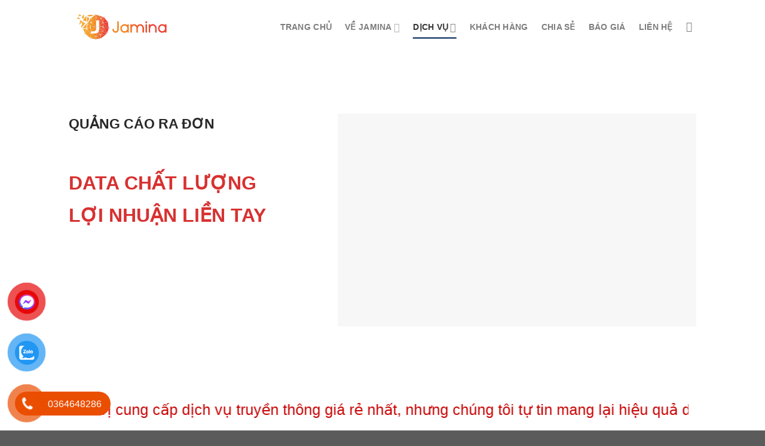

--- FILE ---
content_type: text/html; charset=UTF-8
request_url: https://jamina.vn/quang-cao-google-facebook/
body_size: 40889
content:
<!DOCTYPE html>
<!--[if IE 9 ]><html lang="vi" class="ie9 loading-site no-js"> <![endif]-->
<!--[if IE 8 ]><html lang="vi" class="ie8 loading-site no-js"> <![endif]-->
<!--[if (gte IE 9)|!(IE)]><!--><html lang="vi" class="loading-site no-js"> <!--<![endif]--><head><script data-no-optimize="1">var litespeed_docref=sessionStorage.getItem("litespeed_docref");litespeed_docref&&(Object.defineProperty(document,"referrer",{get:function(){return litespeed_docref}}),sessionStorage.removeItem("litespeed_docref"));</script> <meta charset="UTF-8" /><link rel="profile" href="https://gmpg.org/xfn/11" /><link rel="pingback" href="https://jamina.vn/xmlrpc.php" /><meta name='robots' content='index, follow, max-image-preview:large, max-snippet:-1, max-video-preview:-1' /><meta name="viewport" content="width=device-width, initial-scale=1, maximum-scale=1" /><title>Quảng cáo Facebook và Google hiệu quả ra đơn ngay | Jamina</title><meta name="description" content="Quảng cáo Facebook và Google của Truyền thông Jamina giúp bạn thu hút khách hàng mục tiêu và khách hàng tiềm năng, nhanh chóng thu data chất lượng để bứt phá doanh thu. Là đơn vị uy tín, chúng tôi luôn đảm bảo bạn được kết nối với khách hàng với tỉ lệ cao nhất" /><link rel="canonical" href="https://jamina.vn/quang-cao-google-facebook/" /><meta property="og:locale" content="vi_VN" /><meta property="og:type" content="article" /><meta property="og:title" content="Quảng cáo Facebook và Google hiệu quả ra đơn ngay | Jamina" /><meta property="og:description" content="Quảng cáo Facebook và Google của Truyền thông Jamina giúp bạn thu hút khách hàng mục tiêu và khách hàng tiềm năng, nhanh chóng thu data chất lượng để bứt phá doanh thu. Là đơn vị uy tín, chúng tôi luôn đảm bảo bạn được kết nối với khách hàng với tỉ lệ cao nhất" /><meta property="og:url" content="https://jamina.vn/quang-cao-google-facebook/" /><meta property="og:site_name" content="Jamina" /><meta property="article:publisher" content="https://www.facebook.com/jamina.vn" /><meta property="article:modified_time" content="2021-11-03T06:54:01+00:00" /><meta property="og:image" content="https://jamina.vn/wp-content/uploads/2021/09/cham-soc-fanpage0@3x.png" /><meta property="og:image:width" content="1404" /><meta property="og:image:height" content="1248" /><meta property="og:image:type" content="image/png" /><meta name="twitter:card" content="summary_large_image" /><meta name="twitter:site" content="@marketingjamina" /><meta name="twitter:label1" content="Ước tính thời gian đọc" /><meta name="twitter:data1" content="14 phút" /> <script type="application/ld+json" class="yoast-schema-graph">{"@context":"https://schema.org","@graph":[{"@type":"WebPage","@id":"https://jamina.vn/quang-cao-google-facebook/","url":"https://jamina.vn/quang-cao-google-facebook/","name":"Quảng cáo Facebook và Google hiệu quả ra đơn ngay | Jamina","isPartOf":{"@id":"https://jamina.vn/#website"},"primaryImageOfPage":{"@id":"https://jamina.vn/quang-cao-google-facebook/#primaryimage"},"image":{"@id":"https://jamina.vn/quang-cao-google-facebook/#primaryimage"},"thumbnailUrl":"https://jamina.vn/wp-content/uploads/2021/09/cham-soc-fanpage0@3x.png","datePublished":"2021-09-02T10:36:26+00:00","dateModified":"2021-11-03T06:54:01+00:00","description":"Quảng cáo Facebook và Google của Truyền thông Jamina giúp bạn thu hút khách hàng mục tiêu và khách hàng tiềm năng, nhanh chóng thu data chất lượng để bứt phá doanh thu. Là đơn vị uy tín, chúng tôi luôn đảm bảo bạn được kết nối với khách hàng với tỉ lệ cao nhất","breadcrumb":{"@id":"https://jamina.vn/quang-cao-google-facebook/#breadcrumb"},"inLanguage":"vi","potentialAction":[{"@type":"ReadAction","target":["https://jamina.vn/quang-cao-google-facebook/"]}]},{"@type":"ImageObject","inLanguage":"vi","@id":"https://jamina.vn/quang-cao-google-facebook/#primaryimage","url":"https://jamina.vn/wp-content/uploads/2021/09/cham-soc-fanpage0@3x.png","contentUrl":"https://jamina.vn/wp-content/uploads/2021/09/cham-soc-fanpage0@3x.png","width":1404,"height":1248,"caption":"cham-soc-fanpage0@3x"},{"@type":"BreadcrumbList","@id":"https://jamina.vn/quang-cao-google-facebook/#breadcrumb","itemListElement":[{"@type":"ListItem","position":1,"name":"Trang chủ","item":"https://jamina.vn/"},{"@type":"ListItem","position":2,"name":"Facebook &#038; Google Ads"}]},{"@type":"WebSite","@id":"https://jamina.vn/#website","url":"https://jamina.vn/","name":"Jamina","description":"- Phòng Marketing thuê ngoài| Tư vấn Marketing tổng thể","publisher":{"@id":"https://jamina.vn/#organization"},"potentialAction":[{"@type":"SearchAction","target":{"@type":"EntryPoint","urlTemplate":"https://jamina.vn/?s={search_term_string}"},"query-input":{"@type":"PropertyValueSpecification","valueRequired":true,"valueName":"search_term_string"}}],"inLanguage":"vi"},{"@type":"Organization","@id":"https://jamina.vn/#organization","name":"Jamina","url":"https://jamina.vn/","logo":{"@type":"ImageObject","inLanguage":"vi","@id":"https://jamina.vn/#/schema/logo/image/","url":"https://jamina.vn/wp-content/uploads/2021/08/Logo-Trans.png","contentUrl":"https://jamina.vn/wp-content/uploads/2021/08/Logo-Trans.png","width":1000,"height":1000,"caption":"Jamina"},"image":{"@id":"https://jamina.vn/#/schema/logo/image/"},"sameAs":["https://www.facebook.com/jamina.vn","https://x.com/marketingjamina","https://www.instagram.com/truyen_thong_jamina/","https://www.youtube.com/channel/UC7WVZZNuEe8SU4O8cXOlPOg"]}]}</script> <link rel='dns-prefetch' href='//www.googletagmanager.com' /><link rel='dns-prefetch' href='//stats.wp.com' /><link rel='dns-prefetch' href='//fonts.googleapis.com' /><link rel='dns-prefetch' href='//c0.wp.com' /><link rel="alternate" type="application/rss+xml" title="Dòng thông tin Jamina &raquo;" href="https://jamina.vn/feed/" /><link rel="alternate" type="application/rss+xml" title="Jamina &raquo; Dòng bình luận" href="https://jamina.vn/comments/feed/" /><link rel="alternate" title="oNhúng (JSON)" type="application/json+oembed" href="https://jamina.vn/wp-json/oembed/1.0/embed?url=https%3A%2F%2Fjamina.vn%2Fquang-cao-google-facebook%2F" /><link rel="alternate" title="oNhúng (XML)" type="text/xml+oembed" href="https://jamina.vn/wp-json/oembed/1.0/embed?url=https%3A%2F%2Fjamina.vn%2Fquang-cao-google-facebook%2F&#038;format=xml" /><style id="litespeed-ccss">.wpcf7 .screen-reader-response{position:absolute;overflow:hidden;clip:rect(1px,1px,1px,1px);clip-path:inset(50%);height:1px;width:1px;margin:-1px;padding:0;border:0;word-wrap:normal!important}.wpcf7 form .wpcf7-response-output{margin:2em .5em 1em;padding:.2em 1em;border:2px solid #00a0d2}.wpcf7 form.init .wpcf7-response-output{display:none}.wpcf7-form-control-wrap{position:relative}.wpcf7-list-item{display:inline-block;margin:0 0 0 1em}.wpcf7-list-item-label:before,.wpcf7-list-item-label:after{content:" "}.wpcf7 input[type=tel]{direction:ltr}#button-contact-vr{position:fixed;bottom:0;z-index:99999}#button-contact-vr .button-contact{position:relative;margin-top:-5px}#button-contact-vr .button-contact .phone-vr{position:relative;visibility:visible;background-color:transparent;width:90px;height:90px;z-index:11;-webkit-backface-visibility:hidden;-webkit-transform:translateZ(0);left:0;bottom:0;display:block}.phone-vr-circle-fill{width:65px;height:65px;top:12px;left:12px;position:absolute;box-shadow:0 0 0 0 #c31d1d;background-color:rgba(230,8,8,.7);border-radius:50%;border:2px solid transparent;-webkit-animation:phone-vr-circle-fill 2.3s infinite ease-in-out;animation:phone-vr-circle-fill 2.3s infinite ease-in-out;-webkit-transform-origin:50% 50%;-ms-transform-origin:50% 50%;transform-origin:50% 50%;-webkit-animuiion:zoom 1.3s infinite;animation:zoom 1.3s infinite}.phone-vr-img-circle{background-color:#e60808;width:40px;height:40px;line-height:40px;top:25px;left:25px;position:absolute;border-radius:50%;overflow:hidden;display:flex;justify-content:center;-webkit-animation:phonering-alo-circle-img-anim 1s infinite ease-in-out;animation:phone-vr-circle-fill 1s infinite ease-in-out}.phone-vr-img-circle a{display:block;line-height:37px}.phone-vr-img-circle img{max-height:25px;max-width:27px;position:absolute;top:50%;left:50%;transform:translate(-50%,-50%);-moz-transform:translate(-50%,-50%);-webkit-transform:translate(-50%,-50%);-o-transform:translate(-50%,-50%)}@-webkit-keyframes phone-vr-circle-fill{0%{-webkit-transform:rotate(0) scale(1) skew(1deg)}10%{-webkit-transform:rotate(-25deg) scale(1) skew(1deg)}20%{-webkit-transform:rotate(25deg) scale(1) skew(1deg)}30%{-webkit-transform:rotate(-25deg) scale(1) skew(1deg)}40%{-webkit-transform:rotate(25deg) scale(1) skew(1deg)}50%{-webkit-transform:rotate(0) scale(1) skew(1deg)}100%{-webkit-transform:rotate(0) scale(1) skew(1deg)}}@-webkit-keyframes zoom{0%{transform:scale(.9)}70%{transform:scale(1);box-shadow:0 0 0 15px transparent}100%{transform:scale(.9);box-shadow:0 0 0 0 transparent}}@keyframes zoom{0%{transform:scale(.9)}70%{transform:scale(1);box-shadow:0 0 0 15px transparent}100%{transform:scale(.9);box-shadow:0 0 0 0 transparent}}.phone-bar a{position:absolute;margin-top:-65px;left:30px;z-index:-1;color:#fff;font-size:16px;padding:7px 15px 7px 50px;border-radius:100px;white-space:nowrap}#zalo-vr .phone-vr-circle-fill{box-shadow:0 0 0 0 #2196f3;background-color:rgba(33,150,243,.7)}#zalo-vr .phone-vr-img-circle{background-color:#2196f3}#popup-showroom-vr,div#popup-form-contact-vr{display:none}.bg-popup-vr{position:absolute;left:0;top:0;background:rgb(51 51 51/50%);width:100%;height:100vh}.content-popup-vr{background:#fff;position:absolute;left:50%;top:50%;transform:translate(-50%,-50%);width:95%;border-radius:5px;box-shadow:0 0 14px 5px rgb(0 0 0/49%);max-width:600px;display:flex}.content-popup-vr .close-popup-vr{font-family:sans-serif;width:23px;height:23px;background:#000;position:absolute;top:-10px;right:-10px;color:#fff;text-align:center;line-height:23px;font-size:17px;border-radius:50%}.content-popup-vr .content-popup-div-vr{width:100%;padding:25px}@media (max-width:673px){div#popup-form-contact-vr .content-popup-vr{display:block}}.pum-container,.pum-content,.pum-content+.pum-close,.pum-overlay{background:0 0;border:none;bottom:auto;clear:none;float:none;font-family:inherit;font-size:medium;font-style:normal;font-weight:400;height:auto;left:auto;letter-spacing:normal;line-height:normal;max-height:none;max-width:none;min-height:0;min-width:0;overflow:visible;position:static;right:auto;text-align:left;text-decoration:none;text-indent:0;text-transform:none;top:auto;visibility:visible;white-space:normal;width:auto;z-index:auto}.pum-content{position:relative;z-index:1}.pum-overlay{position:fixed}.pum-overlay{height:100%;width:100%;top:0;left:0;right:0;bottom:0;z-index:1999999999;overflow:initial;display:none}.pum-overlay,.pum-overlay *,.pum-overlay :after,.pum-overlay :before,.pum-overlay:after,.pum-overlay:before{box-sizing:border-box}.pum-container{top:100px;position:absolute;margin-bottom:3em;z-index:1999999999}.pum-container.pum-responsive{left:50%;margin-left:-47.5%;width:95%;height:auto;overflow:visible}@media only screen and (min-width:1024px){.pum-container.pum-responsive.pum-responsive-small{margin-left:-20%;width:40%}}.pum-container .pum-content>:last-child{margin-bottom:0}.pum-container .pum-content>:first-child{margin-top:0}.pum-container .pum-content+.pum-close{text-decoration:none;text-align:center;line-height:1;position:absolute;min-width:1em;z-index:2;background-color:transparent}.pum-theme-491,.pum-theme-enterprise-blue{background-color:rgba(0,0,0,.48)}.pum-theme-491 .pum-container,.pum-theme-enterprise-blue .pum-container{padding:57px;border-radius:5px;border:2px dashed #d33;box-shadow:0px 10px 25px 4px rgba(2,2,2,.5);background-color:rgba(255,255,255,1)}.pum-theme-491 .pum-content,.pum-theme-enterprise-blue .pum-content{color:#2d2d2d;font-family:inherit;font-weight:100}.pum-theme-491 .pum-content+.pum-close,.pum-theme-enterprise-blue .pum-content+.pum-close{position:absolute;height:30px;width:65px;left:auto;right:5px;bottom:auto;top:0;padding:2px;color:#fff;font-family:inherit;font-weight:100;font-size:20px;line-height:20px;border:1px none #fff;border-radius:13px;box-shadow:0px 0px 0px 0px rgba(2,2,2,.22);text-shadow:0px 0px 0px rgba(0,0,0,.23);background-color:rgba(244,92,68,1)}#pum-499{z-index:1999999999}html{font-family:sans-serif;-ms-text-size-adjust:100%;-webkit-text-size-adjust:100%}body{margin:0}header,main,section{display:block}a{background-color:transparent}b,strong{font-weight:inherit}b,strong{font-weight:bolder}img{border-style:none}button,input,textarea{font:inherit}button,input{overflow:visible}button{text-transform:none}button,html [type=button],[type=submit]{-webkit-appearance:button}button::-moz-focus-inner,input::-moz-focus-inner{border:0;padding:0}button:-moz-focusring,input:-moz-focusring{outline:1px dotted ButtonText}textarea{overflow:auto}[type=checkbox]{-webkit-box-sizing:border-box;box-sizing:border-box;padding:0}[type=search]{-webkit-appearance:textfield}[type=search]::-webkit-search-cancel-button,[type=search]::-webkit-search-decoration{-webkit-appearance:none}*,*:before,*:after{-webkit-box-sizing:border-box;box-sizing:border-box}html{-webkit-box-sizing:border-box;box-sizing:border-box;background-attachment:fixed}body{color:#777;scroll-behavior:smooth;-webkit-font-smoothing:antialiased;-moz-osx-font-smoothing:grayscale}img{max-width:100%;height:auto;display:inline-block;vertical-align:middle}p:empty{display:none}a,button,input{-ms-touch-action:manipulation;touch-action:manipulation}.col{position:relative;margin:0;padding:0 15px 30px;width:100%}.col-inner{position:relative;margin-left:auto;margin-right:auto;width:100%;background-position:50% 50%;background-size:cover;background-repeat:no-repeat;-webkit-box-flex:1;-ms-flex:1 0 auto;flex:1 0 auto}@media screen and (min-width:850px){.col:first-child .col-inner{margin-left:auto;margin-right:0}.col+.col .col-inner{margin-right:auto;margin-left:0}}@media screen and (max-width:849px){.col{padding-bottom:30px}}.small-3{max-width:25%;-ms-flex-preferred-size:25%;flex-basis:25%}.small-6{max-width:50%;-ms-flex-preferred-size:50%;flex-basis:50%}.small-12{max-width:100%;-ms-flex-preferred-size:100%;flex-basis:100%}@media screen and (min-width:550px){.medium-4{max-width:33.3333333333%;-ms-flex-preferred-size:33.3333333333%;flex-basis:33.3333333333%}.medium-5{max-width:41.6666666667%;-ms-flex-preferred-size:41.6666666667%;flex-basis:41.6666666667%}.medium-7{max-width:58.3333333333%;-ms-flex-preferred-size:58.3333333333%;flex-basis:58.3333333333%}}@media screen and (min-width:850px){.large-4{max-width:33.3333333333%;-ms-flex-preferred-size:33.3333333333%;flex-basis:33.3333333333%}.large-5{max-width:41.6666666667%;-ms-flex-preferred-size:41.6666666667%;flex-basis:41.6666666667%}.large-7{max-width:58.3333333333%;-ms-flex-preferred-size:58.3333333333%;flex-basis:58.3333333333%}}body,.container,.row{width:100%;margin-left:auto;margin-right:auto}.container{padding-left:15px;padding-right:15px}.container,.row{max-width:1080px}.flex-row{-js-display:flex;display:-webkit-box;display:-ms-flexbox;display:flex;-webkit-box-orient:horizontal;-webkit-box-direction:normal;-ms-flex-flow:row nowrap;flex-flow:row nowrap;-webkit-box-align:center;-ms-flex-align:center;align-items:center;-webkit-box-pack:justify;-ms-flex-pack:justify;justify-content:space-between;width:100%}.header .flex-row{height:100%}.flex-col{max-height:100%}.flex-grow{-webkit-box-flex:1;-ms-flex:1;flex:1;-ms-flex-negative:1;-ms-flex-preferred-size:auto!important}.flex-left{margin-right:auto}.flex-right{margin-left:auto}@media all and (-ms-high-contrast:none){.nav>li>a>i{top:-1px}}.row{width:100%;-js-display:flex;display:-webkit-box;display:-ms-flexbox;display:flex;-webkit-box-orient:horizontal;-webkit-box-direction:normal;-ms-flex-flow:row wrap;flex-flow:row wrap}.section{padding:30px 0;position:relative;min-height:auto;width:100%;display:-webkit-box;display:-ms-flexbox;display:flex;-webkit-box-orient:horizontal;-webkit-box-direction:normal;-ms-flex-flow:row;flex-flow:row;-webkit-box-align:center;-ms-flex-align:center;align-items:center}.section-bg{overflow:hidden}.section-bg,.section-content{width:100%}.section-content{z-index:1}.has-parallax{overflow:hidden}.nav-dropdown{position:absolute;min-width:260px;max-height:0;z-index:9;padding:20px 0 20px;opacity:0;margin:0;color:#777;background-color:#fff;text-align:left;display:table;left:-99999px}.nav-dropdown:after{visibility:hidden;display:block;content:"";clear:both;height:0}.nav-dropdown li{display:block;margin:0;vertical-align:top}.nav-dropdown li ul{margin:0;padding:0}.nav-dropdown>li.html{min-width:260px}.nav-column li>a,.nav-dropdown>li>a{width:auto;display:block;padding:10px 20px;line-height:1.3}.nav-column>li:last-child:not(.nav-dropdown-col)>a,.nav-dropdown>li:last-child:not(.nav-dropdown-col)>a{border-bottom:0!important}.nav-dropdown>li.nav-dropdown-col{text-align:left;display:table-cell;white-space:nowrap;width:160px;min-width:160px}.nav-dropdown>li.nav-dropdown-col:not(:last-child){border-right:1px solid transparent}.nav-dropdown .menu-item-has-children>a,.nav-dropdown .nav-dropdown-col>a{text-transform:uppercase;font-size:.8em;font-weight:bolder;color:#000}.nav-dropdown-default .nav-column li>a,.nav-dropdown.nav-dropdown-default>li>a{padding-left:0;padding-right:0;margin:0 10px;border-bottom:1px solid #ececec}.nav-dropdown-default{padding:20px}.nav-dropdown-has-arrow li.has-dropdown:after,.nav-dropdown-has-arrow li.has-dropdown:before{bottom:-2px;z-index:10;opacity:0;left:50%;border:solid transparent;content:"";height:0;width:0;position:absolute}.nav-dropdown-has-arrow li.has-dropdown:after{border-color:rgba(221,221,221,0);border-bottom-color:#fff;border-width:8px;margin-left:-8px}.nav-dropdown-has-arrow li.has-dropdown:before{z-index:-999;border-width:11px;margin-left:-11px}.nav-dropdown-has-shadow .nav-dropdown{-webkit-box-shadow:1px 1px 15px rgba(0,0,0,.15);box-shadow:1px 1px 15px rgba(0,0,0,.15)}.nav-dropdown-has-arrow.nav-dropdown-has-border li.has-dropdown:before{border-bottom-color:#ddd}.nav-dropdown-has-border .nav-dropdown{border:2px solid #ddd}.nav,.nav ul:not(.nav-dropdown){margin:0;padding:0}.nav{width:100%;position:relative;display:inline-block;display:-webkit-box;display:-ms-flexbox;display:flex;-webkit-box-orient:horizontal;-webkit-box-direction:normal;-ms-flex-flow:row wrap;flex-flow:row wrap;-webkit-box-align:center;-ms-flex-align:center;align-items:center}.nav>li{display:inline-block;list-style:none;margin:0;padding:0;position:relative;margin:0 7px}.nav>li>a{padding:10px 0;display:inline-block;display:-webkit-inline-box;display:-ms-inline-flexbox;display:inline-flex;-ms-flex-wrap:wrap;flex-wrap:wrap;-webkit-box-align:center;-ms-flex-align:center;align-items:center}.nav-left{-webkit-box-pack:start;-ms-flex-pack:start;justify-content:flex-start}.nav-right{-webkit-box-pack:end;-ms-flex-pack:end;justify-content:flex-end}.nav>li>a,.nav-dropdown>li>a,.nav-column>li>a{color:rgba(102,102,102,.85)}.nav-dropdown>li>a,.nav-column>li>a{display:block}.nav>li.active>a,.nav-dropdown li.active>a,.nav-column li.active>a{color:rgba(17,17,17,.85)}.nav li:first-child{margin-left:0!important}.nav li:last-child{margin-right:0!important}.nav-uppercase>li>a{letter-spacing:.02em;text-transform:uppercase;font-weight:bolder}li.html form,li.html input{margin:0}.nav-line-bottom>li>a:before{content:" ";position:absolute;top:0;left:50%;-webkit-transform:translateX(-50%);-ms-transform:translateX(-50%);transform:translateX(-50%);width:100%;background-color:#446084;opacity:0;height:3px}.nav-line-bottom>li.active>a:before{opacity:1}.nav-line-bottom>li:before,.nav-line-bottom>li:after{display:none}.nav-line-bottom>li>a:before{top:auto;bottom:0}.active>ul.sub-menu{display:block!important}.nav.nav-vertical{-webkit-box-orient:vertical;-webkit-box-direction:normal;-ms-flex-flow:column;flex-flow:column}.nav.nav-vertical li{list-style:none;margin:0;width:100%}.nav-vertical li li{font-size:1em;padding-left:.5em}.nav-vertical>li{display:-webkit-box;display:-ms-flexbox;display:flex;-webkit-box-orient:horizontal;-webkit-box-direction:normal;-ms-flex-flow:row wrap;flex-flow:row wrap;-webkit-box-align:center;-ms-flex-align:center;align-items:center}.nav-vertical>li ul{width:100%}.nav-vertical li li.menu-item-has-children{margin-bottom:1em}.nav-vertical li li.menu-item-has-children:not(:first-child){margin-top:1em}.nav-vertical>li>ul>li a,.nav-vertical>li>a{display:-webkit-box;display:-ms-flexbox;display:flex;-webkit-box-align:center;-ms-flex-align:center;align-items:center;width:auto;-webkit-box-flex:1;-ms-flex-positive:1;flex-grow:1}.nav-vertical li li.menu-item-has-children>a{color:#000;text-transform:uppercase;font-size:.8em;font-weight:bolder}.nav-vertical>li.html{padding-top:1em;padding-bottom:1em}.nav-vertical>li>ul li a{color:#666}.nav-vertical>li>ul{margin:0 0 2em;padding-left:1em}.nav .children{position:fixed;opacity:0;left:-99999px;-webkit-transform:translateX(-10px);-ms-transform:translateX(-10px);transform:translateX(-10px)}.nav-sidebar.nav-vertical>li+li{border-top:1px solid #ececec}.nav-vertical>li+li{border-top:1px solid #ececec}.nav-vertical .social-icons{display:block;width:100%}.button,button,input[type=submit]{position:relative;display:inline-block;background-color:transparent;text-transform:uppercase;font-size:.97em;letter-spacing:.03em;font-weight:bolder;text-align:center;color:currentColor;text-decoration:none;border:1px solid transparent;vertical-align:middle;border-radius:0;margin-top:0;margin-right:1em;text-shadow:none;line-height:2.4em;min-height:2.5em;padding:0 1.2em;max-width:100%;text-rendering:optimizeLegibility;-webkit-box-sizing:border-box;box-sizing:border-box}.button span{display:inline-block;line-height:1.6}.button.is-outline{line-height:2.19em}.button,input[type=submit]{color:#fff;background-color:#446084;background-color:var(--primary-color);border-color:rgba(0,0,0,.05)}.button.is-outline{border:2px solid currentColor;background-color:transparent}.is-outline{color:silver}input[type=submit],input[type=submit]{background-color:#446084}.secondary{background-color:#d26e4b}.alert{background-color:#b20000}.flex-col button,.flex-col .button,.flex-col input{margin-bottom:0}form{margin-bottom:0}input[type=search],input[type=text],input[type=tel],textarea{-webkit-box-sizing:border-box;box-sizing:border-box;border:1px solid #ddd;padding:0 .75em;height:2.507em;font-size:.97em;border-radius:0;max-width:100%;width:100%;vertical-align:middle;background-color:#fff;color:#333;-webkit-box-shadow:inset 0 1px 2px rgba(0,0,0,.1);box-shadow:inset 0 1px 2px rgba(0,0,0,.1)}input[type=search],input[type=tel],input[type=text],textarea{-webkit-appearance:none;-moz-appearance:none;appearance:none}textarea{padding-top:.7em;min-height:120px}label{font-weight:700;display:block;font-size:.9em;margin-bottom:.4em}input[type=checkbox]{display:inline;margin-right:10px;font-size:16px}i[class^=icon-]{font-family:"fl-icons"!important;font-display:block;speak:none!important;margin:0;padding:0;display:inline-block;font-style:normal!important;font-weight:400!important;font-variant:normal!important;text-transform:none!important;position:relative;line-height:1.2}button i,.button i{vertical-align:middle;top:-1.5px}a.icon:not(.button){font-family:sans-serif;margin-left:.25em;margin-right:.25em;font-size:1.2em}.button.icon{margin-left:.12em;margin-right:.12em;min-width:2.5em;padding-left:.6em;padding-right:.6em;display:inline-block}.button.icon i{font-size:1.2em}.button.icon.circle{padding-left:0;padding-right:0}.button.icon.circle>i{margin:0 8px}.button.icon.circle>i:only-child{margin:0}.nav>li>a>i{vertical-align:middle;font-size:20px}.nav>li>a>i.icon-search{font-size:1.2em}.nav>li>a>i.icon-menu{font-size:1.9em}.nav>li.has-icon>a>i{min-width:1em}.button:not(.icon)>i{margin-left:-.15em;margin-right:.4em}.button:not(.icon)>span+i{margin-right:-.15em;margin-left:.4em}.has-dropdown .icon-angle-down{font-size:16px;margin-left:.2em;opacity:.6}img{opacity:1}.col-inner>.img:not(:last-child){margin-bottom:1em}.img{position:relative}.img .img-inner{position:relative;overflow:hidden}.img,.img img{width:100%}.lazy-load{background-color:rgba(0,0,0,.03)}.mfp-hide{display:none!important}label{color:#222}a{color:#334862;text-decoration:none}a.plain{color:currentColor}.dark a{color:currentColor}ul{list-style:disc}ul{margin-top:0;padding:0}ul ul{margin:1.5em 0 1.5em 3em}li{margin-bottom:.6em}.button,button,input,textarea{margin-bottom:1em}form,p,ul{margin-bottom:1.3em}form p{margin-bottom:.5em}body{line-height:1.6}h1,h2{color:#555;width:100%;margin-top:0;margin-bottom:.5em;text-rendering:optimizeSpeed}h1{font-size:1.7em;line-height:1.3}h2{font-size:1.6em;line-height:1.3}@media (max-width:549px){h1{font-size:1.4em}h2{font-size:1.2em}}p{margin-top:0}h1>span,h2>span{-webkit-box-decoration-break:clone;box-decoration-break:clone}.is-normal{font-weight:400}.is-small{font-size:.8em}.nav>li>a{font-size:.8em}.nav>li.html{font-size:.85em}.nav-size-medium>li>a{font-size:.9em}.nav-spacing-large>li{margin:0 11px}span.count-up{opacity:0}.container:after,.row:after,.clearfix:after{content:"";display:table;clear:both}@media (max-width:549px){.hide-for-small{display:none!important}}@media (min-width:550px){.show-for-small{display:none!important}}@media (min-width:850px){.show-for-medium{display:none!important}}@media (max-width:849px){.hide-for-medium{display:none!important}}.mb-0{margin-bottom:0!important}.ml-0{margin-left:0!important}.last-reset *:last-child{margin-bottom:0}.text-left{text-align:left}.text-center{text-align:center}.text-center>div,.text-center>div>div{margin-left:auto;margin-right:auto}.relative{position:relative!important}.absolute{position:absolute!important}.fixed{position:fixed!important;z-index:12}.bottom{bottom:0}.fill{position:absolute;top:0;left:0;height:100%;right:0;bottom:0;padding:0!important;margin:0!important}.bg-fill{background-size:cover!important;background-repeat:no-repeat!important;background-position:50% 50%}.circle{border-radius:999px!important;-o-object-fit:cover;object-fit:cover}.hidden{display:none!important;visibility:hidden!important}.z-1{z-index:21}.z-top{z-index:9995}.no-scrollbar{-ms-overflow-style:-ms-autohiding-scrollbar;scrollbar-width:none}.no-scrollbar::-webkit-scrollbar{width:0!important;height:0!important}.screen-reader-text{clip:rect(1px,1px,1px,1px);position:absolute!important;height:1px;width:1px;overflow:hidden}[data-animate]{will-change:filter,transform,opacity;-webkit-backface-visibility:hidden;-webkit-animation-fill-mode:forwards;animation-fill-mode:forwards;opacity:0!important}[data-animate=fadeInRight]{-webkit-transform:translate3d(70px,0,0);transform:translate3d(70px,0,0)}.box-shadow-2{-webkit-box-shadow:0 3px 6px -4px rgba(0,0,0,.16),0 3px 6px rgba(0,0,0,.23);box-shadow:0 3px 6px -4px rgba(0,0,0,.16),0 3px 6px rgba(0,0,0,.23)}[data-parallax]:not(.parallax-active){opacity:0}[data-parallax]{will-change:transform!important}[data-parallax-container]{overflow:hidden}.dark{color:#f1f1f1}html{overflow-x:hidden}@media (max-width:849px){body{overflow-x:hidden}}#wrapper,#main{background-color:#fff;position:relative}.header,.header-wrapper{width:100%;z-index:30;position:relative;background-size:cover;background-position:50% 0}.header-bg-color{background-color:rgba(255,255,255,.9)}.header.has-transparent,.header.transparent{position:absolute}.header.transparent:not(.stuck){left:auto;right:auto}.header.transparent .header-wrapper,.header.transparent .header-bg-image,.header.transparent .header-bg-color{-webkit-box-shadow:none;box-shadow:none;background-color:transparent;background-image:none!important}.header-bg-image,.header-bg-color{background-position:50% 0}.header-main{z-index:10;position:relative}.header-shadow .header-wrapper{-webkit-box-shadow:1px 1px 10px rgba(0,0,0,.15);box-shadow:1px 1px 10px rgba(0,0,0,.15)}.wpcf7{color:#333;position:relative}.wpcf7 p{padding:0;margin:0}.wpcf7 br{display:none}.wpcf7 label{display:inline-block;width:100%}.wpcf7 span.wpcf7-list-item{margin-left:0;margin-right:1.2em}.wpcf7 .wpcf7-form-control-wrap{display:block}.wpcf7 .wpcf7-response-output{margin:5px 0 0;border-radius:10px}html{background-color:#5b5b5b}.back-to-top{margin:0;opacity:0;bottom:20px;right:20px;-webkit-transform:translateY(30%);-ms-transform:translateY(30%);transform:translateY(30%)}.logo{line-height:1;margin:0}.logo a{text-decoration:none;display:block;color:#446084;font-size:32px;text-transform:uppercase;font-weight:bolder;margin:0}.logo img{display:block;width:auto}.header-logo-dark{display:none!important}.logo-left .logo{margin-left:0;margin-right:30px}@media screen and (max-width:849px){.header-inner .nav{-ms-flex-wrap:nowrap;flex-wrap:nowrap}.medium-logo-center .flex-left{-webkit-box-ordinal-group:2;-ms-flex-order:1;order:1;-webkit-box-flex:1;-ms-flex:1 1 0px;flex:1 1 0}.medium-logo-center .logo{-webkit-box-ordinal-group:3;-ms-flex-order:2;order:2;text-align:center;margin:0 15px}.medium-logo-center .logo img{margin:0 auto}.medium-logo-center .flex-right{-webkit-box-flex:1;-ms-flex:1 1 0px;flex:1 1 0;-webkit-box-ordinal-group:4;-ms-flex-order:3;order:3}}.sidebar-menu .search-form{display:block!important}.searchform-wrapper form{margin-bottom:0}.sidebar-menu .search-form{padding:5px 0;width:100%}.searchform-wrapper:not(.form-flat) .submit-button{border-top-left-radius:0!important;border-bottom-left-radius:0!important}.searchform{position:relative}.searchform .button.icon{margin:0}.searchform .button.icon i{font-size:1.2em}.searchform-wrapper{width:100%}.header .search-form .live-search-results{text-align:left;color:#111;top:105%;-webkit-box-shadow:0 0 10px 0 rgba(0,0,0,.1);box-shadow:0 0 10px 0 rgba(0,0,0,.1);left:0;right:0;background-color:rgba(255,255,255,.95);position:absolute}.header li .html .live-search-results{top:0;position:relative;-webkit-box-shadow:none;box-shadow:none;background-color:transparent}.icon-menu:before{content:""}.icon-angle-right:before{content:""}.icon-angle-up:before{content:""}.icon-angle-down:before{content:""}.icon-envelop:before{content:""}.icon-facebook:before{content:""}.icon-instagram:before{content:""}.icon-search:before{content:""}.icon-telegram:before{content:""}.social-icons{display:inline-block;vertical-align:middle;font-size:.85em;color:#999}.html .social-icons{font-size:1em}.social-icons i{min-width:1em}.j-button{border-radius:5px!important;background-image:linear-gradient(to right,var(--tw-gradient-stops));--tw-gradient-from:#ef4136;--tw-gradient-stops:var(--tw-gradient-from),var(--tw-gradient-to,rgba(239,65,54,0));--tw-gradient-stops:var(--tw-gradient-from),#f15630,var(--tw-gradient-to,rgba(241,86,48,0));--tw-gradient-to:#faa631;--tw-text-opacity:1;color:rgba(255,255,255,var(--tw-text-opacity));border:none;box-shadow:0 0 10px 1px rgba(var(--color__secondary),.5);padding:7px 25px;border-right:none}:root{--swiper-theme-color:#007aff}:root{--swiper-navigation-size:44px}:root{--jp-carousel-primary-color:#fff;--jp-carousel-primary-subtle-color:#999;--jp-carousel-bg-color:#000;--jp-carousel-bg-faded-color:#222;--jp-carousel-border-color:#3a3a3a}:root{--jetpack--contact-form--border:1px solid #8c8f94;--jetpack--contact-form--border-color:#8c8f94;--jetpack--contact-form--border-size:1px;--jetpack--contact-form--border-style:solid;--jetpack--contact-form--border-radius:0px;--jetpack--contact-form--input-padding:16px}.screen-reader-text{clip:rect(1px,1px,1px,1px);word-wrap:normal!important;border:0;-webkit-clip-path:inset(50%);clip-path:inset(50%);height:1px;margin:-1px;overflow:hidden;padding:0;position:absolute!important;width:1px}.bg{opacity:0}:root{--primary-color:#f50}.header-main{height:100px}#logo img{max-height:100px}#logo{width:175px}.transparent .header-main{height:90px}.transparent #logo img{max-height:90px}.search-form{width:60%}.header-bg-color,.header-wrapper{background-color:rgba(255,255,255,.9)}.header-main .nav>li>a{line-height:16px}@media (max-width:549px){.header-main{height:70px}#logo img{max-height:70px}}.logo a{color:#f50}button[type=submit],.button.submit-button,input[type=submit]:not(.is-form),.nav-line-bottom>li>a:before{background-color:#f50}.button.secondary:not(.is-outline){background-color:#000}body{font-size:100%}@media screen and (max-width:549px){body{font-size:100%}}body{font-family:"gilroy",sans-serif}body{font-weight:0}body{color:#000}.nav>li>a{font-family:"gilroy",sans-serif}.nav>li>a{font-weight:700}h1,h2{font-family:"gilroy",sans-serif}h1,h2{font-weight:0}h1,h2{color:#f50}a{color:#4e657b}html{background-color:#000}#gap-381464790{padding-top:100px}#gap-1882210661{padding-top:30px}#text-890415221{font-size:.95rem}#gap-1143355013{padding-top:30px}#gap-1286164064{padding-top:50px}#gap-15919814{padding-top:30px}#gap-82881663{padding-top:76px}#image_1296617653{width:100%}#section_1016649493{padding-top:90px;padding-bottom:90px}#text-2909301098{font-size:1.55rem;text-align:center;color:#c80000}#text-2909301098>*{color:#c80000}#section_355839967{padding-top:30px;padding-bottom:30px}#section_355839967 .section-bg-overlay{background-color:rgba(255,255,255,.86)}#section_355839967 .section-bg{background-position:0 48%}#gap-725535594{padding-top:30px}#gap-1334315186{padding-top:30px}#gap-977920181{padding-top:30px}#gap-1410019918{padding-top:30px}#gap-1705686349{padding-top:30px}#gap-774628469{padding-top:40px}#gap-1698461645{padding-top:5px}#image_809848939{width:26%}#gap-433940203{padding-top:8px}#text-793781254{text-align:center}#image_997231710{width:41%}@media (min-width:550px){#image_997231710{width:36%}}#text-2288825916{text-align:center}#image_1307222779{width:29%}#gap-187845918{padding-top:3px}#section_644716353{padding-top:0;padding-bottom:0;background-color:#f0842c}#section_644716353 .section-bg-overlay{background-color:rgba(255,94,0,.686)}#image_439048855{width:55%}@media (min-width:550px){#image_439048855{width:84%}}#text-2896150236>*{color:#000}.phone-bar a,#phone-vr .phone-vr-circle-fill,#phone-vr .phone-vr-img-circle{background-color:#ea4e00}#phone-vr .phone-vr-circle-fill{opacity:.7;box-shadow:0 0 0 0 #ea4e00}body{--wp--preset--color--black:#000;--wp--preset--color--cyan-bluish-gray:#abb8c3;--wp--preset--color--white:#fff;--wp--preset--color--pale-pink:#f78da7;--wp--preset--color--vivid-red:#cf2e2e;--wp--preset--color--luminous-vivid-orange:#ff6900;--wp--preset--color--luminous-vivid-amber:#fcb900;--wp--preset--color--light-green-cyan:#7bdcb5;--wp--preset--color--vivid-green-cyan:#00d084;--wp--preset--color--pale-cyan-blue:#8ed1fc;--wp--preset--color--vivid-cyan-blue:#0693e3;--wp--preset--color--vivid-purple:#9b51e0;--wp--preset--gradient--vivid-cyan-blue-to-vivid-purple:linear-gradient(135deg,rgba(6,147,227,1) 0%,#9b51e0 100%);--wp--preset--gradient--light-green-cyan-to-vivid-green-cyan:linear-gradient(135deg,#7adcb4 0%,#00d082 100%);--wp--preset--gradient--luminous-vivid-amber-to-luminous-vivid-orange:linear-gradient(135deg,rgba(252,185,0,1) 0%,rgba(255,105,0,1) 100%);--wp--preset--gradient--luminous-vivid-orange-to-vivid-red:linear-gradient(135deg,rgba(255,105,0,1) 0%,#cf2e2e 100%);--wp--preset--gradient--very-light-gray-to-cyan-bluish-gray:linear-gradient(135deg,#eee 0%,#a9b8c3 100%);--wp--preset--gradient--cool-to-warm-spectrum:linear-gradient(135deg,#4aeadc 0%,#9778d1 20%,#cf2aba 40%,#ee2c82 60%,#fb6962 80%,#fef84c 100%);--wp--preset--gradient--blush-light-purple:linear-gradient(135deg,#ffceec 0%,#9896f0 100%);--wp--preset--gradient--blush-bordeaux:linear-gradient(135deg,#fecda5 0%,#fe2d2d 50%,#6b003e 100%);--wp--preset--gradient--luminous-dusk:linear-gradient(135deg,#ffcb70 0%,#c751c0 50%,#4158d0 100%);--wp--preset--gradient--pale-ocean:linear-gradient(135deg,#fff5cb 0%,#b6e3d4 50%,#33a7b5 100%);--wp--preset--gradient--electric-grass:linear-gradient(135deg,#caf880 0%,#71ce7e 100%);--wp--preset--gradient--midnight:linear-gradient(135deg,#020381 0%,#2874fc 100%);--wp--preset--font-size--small:13px;--wp--preset--font-size--medium:20px;--wp--preset--font-size--large:36px;--wp--preset--font-size--x-large:42px;--wp--preset--spacing--20:.44rem;--wp--preset--spacing--30:.67rem;--wp--preset--spacing--40:1rem;--wp--preset--spacing--50:1.5rem;--wp--preset--spacing--60:2.25rem;--wp--preset--spacing--70:3.38rem;--wp--preset--spacing--80:5.06rem;--wp--preset--shadow--natural:6px 6px 9px rgba(0,0,0,.2);--wp--preset--shadow--deep:12px 12px 50px rgba(0,0,0,.4);--wp--preset--shadow--sharp:6px 6px 0px rgba(0,0,0,.2);--wp--preset--shadow--outlined:6px 6px 0px -3px rgba(255,255,255,1),6px 6px rgba(0,0,0,1);--wp--preset--shadow--crisp:6px 6px 0px rgba(0,0,0,1)}</style><link rel="preload" data-asynced="1" data-optimized="2" as="style" onload="this.onload=null;this.rel='stylesheet'" href="https://jamina.vn/wp-content/litespeed/ucss/97b197107f5d96a6a361b2497429f9e2.css?ver=d73bc" /><script type="litespeed/javascript">!function(a){"use strict";var b=function(b,c,d){function e(a){return h.body?a():void setTimeout(function(){e(a)})}function f(){i.addEventListener&&i.removeEventListener("load",f),i.media=d||"all"}var g,h=a.document,i=h.createElement("link");if(c)g=c;else{var j=(h.body||h.getElementsByTagName("head")[0]).childNodes;g=j[j.length-1]}var k=h.styleSheets;i.rel="stylesheet",i.href=b,i.media="only x",e(function(){g.parentNode.insertBefore(i,c?g:g.nextSibling)});var l=function(a){for(var b=i.href,c=k.length;c--;)if(k[c].href===b)return a();setTimeout(function(){l(a)})};return i.addEventListener&&i.addEventListener("load",f),i.onloadcssdefined=l,l(f),i};"undefined"!=typeof exports?exports.loadCSS=b:a.loadCSS=b}("undefined"!=typeof global?global:this);!function(a){if(a.loadCSS){var b=loadCSS.relpreload={};if(b.support=function(){try{return a.document.createElement("link").relList.supports("preload")}catch(b){return!1}},b.poly=function(){for(var b=a.document.getElementsByTagName("link"),c=0;c<b.length;c++){var d=b[c];"preload"===d.rel&&"style"===d.getAttribute("as")&&(a.loadCSS(d.href,d,d.getAttribute("media")),d.rel=null)}},!b.support()){b.poly();var c=a.setInterval(b.poly,300);a.addEventListener&&a.addEventListener("load",function(){b.poly(),a.clearInterval(c)}),a.attachEvent&&a.attachEvent("onload",function(){a.clearInterval(c)})}}}(this);</script><link rel="preload" as="image" href="https://jamina.vn/wp-content/uploads/2021/08/Logo-Horizontal-Trans.png"><link rel="preload" as="image" href="https://jamina.vn/wp-content/uploads/2021/08/Logo-Horizontal-Trans.png"><link rel="preload" as="image" href="https://jamina.vn/wp-content/plugins/button-contact-vr/legacy/img/zalo.png"><link rel="preload" as="image" href="https://jamina.vn/wp-content/plugins/button-contact-vr/legacy/img/phone.png"> <script type="litespeed/javascript" data-src="https://www.googletagmanager.com/gtag/js?id=G-0MXB2F4774" id="google_gtagjs-js"></script> <script id="google_gtagjs-js-after" type="litespeed/javascript">window.dataLayer=window.dataLayer||[];function gtag(){dataLayer.push(arguments)}
gtag("set","linker",{"domains":["jamina.vn"]});gtag("js",new Date());gtag("set","developer_id.dZTNiMT",!0);gtag("config","G-0MXB2F4774")</script> <link rel="https://api.w.org/" href="https://jamina.vn/wp-json/" /><link rel="alternate" title="JSON" type="application/json" href="https://jamina.vn/wp-json/wp/v2/pages/520" /><link rel="EditURI" type="application/rsd+xml" title="RSD" href="https://jamina.vn/xmlrpc.php?rsd" /><meta name="generator" content="WordPress 6.9" /><link rel='shortlink' href='https://jamina.vn/?p=520' /><meta name="generator" content="Site Kit by Google 1.168.0" /><meta name="facebook-domain-verification" content="gararfneehz8a997komjov4fgciyo3" />
 <script type="application/ld+json">{
  "@context" : "http://schema.org",
  "@type" : "LocalBusiness",
  "name" : "JAMINA",
  "image" : "https://jamina.vn/wp-content/uploads/2021/08/Logo-Horizontal-Trans.png",
  "telephone" : "03 6464 8286",
  "email" : "support@jamina.vn",
  "address" : {
    "@type" : "PostalAddress",
    "streetAddress" : "Biệt Thự U01-L86 Đô Nghĩa - Tố Hữu - Hà Đông - Hà Nội",
    "addressLocality" : "Hà Nội"
  },
  "review" : {
    "@type" : "Review",
    "author" : {
      "@type" : "Person",
      "name" : "Trọng Hà"
    },
    "reviewBody" : "Nhờ Jamina Bất Động Sản Bảo An đã x2 doanh số. Đội ngũ kinh doanh của công ty chúng tôi thành thạo hơn các công cụ Marketing. Tôi thật sự hài lòng về dịch vụ của các bạn!"
  }
}</script>  <script type="litespeed/javascript">(function(w,d,s,l,i){w[l]=w[l]||[];w[l].push({'gtm.start':new Date().getTime(),event:'gtm.js'});var f=d.getElementsByTagName(s)[0],j=d.createElement(s),dl=l!='dataLayer'?'&l='+l:'';j.async=!0;j.src='https://www.googletagmanager.com/gtm.js?id='+i+dl;f.parentNode.insertBefore(j,f)})(window,document,'script','dataLayer','GTM-P3VKB7W')</script> 
 <script type="litespeed/javascript" data-src="https://www.googletagmanager.com/gtag/js?id=AW-957283443"></script> <script type="litespeed/javascript">window.dataLayer=window.dataLayer||[];function gtag(){dataLayer.push(arguments)}
gtag('js',new Date());gtag('config','AW-957283443')</script> <noscript><img height="1" width="1" style="display:none"
src="https://www.facebook.com/tr?id=709845246511632&ev=PageView&noscript=1"
/></noscript>
<!--[if IE]><link rel="stylesheet" type="text/css" href="https://jamina.vn/wp-content/themes/flatsome/assets/css/ie-fallback.css"><script src="//cdnjs.cloudflare.com/ajax/libs/html5shiv/3.6.1/html5shiv.js"></script><script>var head = document.getElementsByTagName('head')[0],style = document.createElement('style');style.type = 'text/css';style.styleSheet.cssText = ':before,:after{content:none !important';head.appendChild(style);setTimeout(function(){head.removeChild(style);}, 0);</script><script src="https://jamina.vn/wp-content/themes/flatsome/assets/libs/ie-flexibility.js"></script><![endif]--><meta name="google-adsense-platform-account" content="ca-host-pub-2644536267352236"><meta name="google-adsense-platform-domain" content="sitekit.withgoogle.com"><noscript>
<img height="1" width="1" style="display:none" alt="fbpx"
src="https://www.facebook.com/tr?id=957593915599602&ev=PageView&noscript=1" />
</noscript><link rel="icon" href="https://jamina.vn/wp-content/uploads/2021/08/cropped-Logo-Trans-32x32.png" sizes="32x32" /><link rel="icon" href="https://jamina.vn/wp-content/uploads/2021/08/cropped-Logo-Trans-192x192.png" sizes="192x192" /><link rel="apple-touch-icon" href="https://jamina.vn/wp-content/uploads/2021/08/cropped-Logo-Trans-180x180.png" /><meta name="msapplication-TileImage" content="https://jamina.vn/wp-content/uploads/2021/08/cropped-Logo-Trans-270x270.png" /></head><body class="wp-singular page-template page-template-page-transparent-header page-template-page-transparent-header-php page page-id-520 wp-theme-flatsome wp-child-theme-jamina adr header-shadow lightbox nav-dropdown-has-arrow nav-dropdown-has-shadow nav-dropdown-has-border"><noscript><iframe data-lazyloaded="1" src="about:blank" data-litespeed-src="https://www.googletagmanager.com/ns.html?id=GTM-P3VKB7W"
height="0" width="0" style="display:none;visibility:hidden"></iframe></noscript><a class="skip-link screen-reader-text" href="#main">Skip to content</a><div id="wrapper"><header id="header" class="header transparent has-transparent has-sticky sticky-jump"><div class="header-wrapper"><div id="masthead" class="header-main "><div class="header-inner flex-row container logo-left medium-logo-center" role="navigation"><div id="logo" class="flex-col logo">
<a href="https://jamina.vn/" title="Jamina - &#8211; Phòng Marketing thuê ngoài| Tư vấn Marketing tổng thể" rel="home">
<img width="175" height="100" src="https://jamina.vn/wp-content/uploads/2021/08/Logo-Horizontal-Trans.png" class="header_logo header-logo" alt="Jamina" fetchpriority="high" decoding="sync"/><img width="175" height="100" src="https://jamina.vn/wp-content/uploads/2021/08/Logo-Horizontal-Trans.png" class="header-logo-dark" alt="Jamina" fetchpriority="high" decoding="sync"/></a></div><div class="flex-col show-for-medium flex-left"><ul class="mobile-nav nav nav-left "><li class="nav-icon has-icon">
<a href="#" data-open="#main-menu" data-pos="left" data-bg="main-menu-overlay" data-color="" class="is-small" aria-label="Menu" aria-controls="main-menu" aria-expanded="false">
<i class="icon-menu" ></i>
</a></li></ul></div><div class="flex-col hide-for-medium flex-left
flex-grow"><ul class="header-nav header-nav-main nav nav-left  nav-line-bottom nav-size-medium nav-spacing-large nav-uppercase" ></ul></div><div class="flex-col hide-for-medium flex-right"><ul class="header-nav header-nav-main nav nav-right  nav-line-bottom nav-size-medium nav-spacing-large nav-uppercase"><li id="menu-item-545" class="menu-item menu-item-type-post_type menu-item-object-page menu-item-home menu-item-545 menu-item-design-default"><a href="https://jamina.vn/" class="nav-top-link">TRANG CHỦ</a></li><li id="menu-item-541" class="menu-item menu-item-type-custom menu-item-object-custom menu-item-has-children menu-item-541 menu-item-design-default has-dropdown"><a href="#" class="nav-top-link">VỀ JAMINA<i class="icon-angle-down" ></i></a><ul class="sub-menu nav-dropdown nav-dropdown-default"><li id="menu-item-445" class="menu-item menu-item-type-post_type menu-item-object-page menu-item-445"><a href="https://jamina.vn/gioi-thieu-truyen-thong-jamina/">Giới thiệu</a></li><li id="menu-item-748" class="menu-item menu-item-type-post_type menu-item-object-page menu-item-748"><a href="https://jamina.vn/cau-hoi-thuong-gap/">Câu hỏi thường gặp</a></li><li id="menu-item-707" class="menu-item menu-item-type-custom menu-item-object-custom menu-item-707"><a href="https://jamina.vn/chinh-sach-bao-ve-thong-tin-ca-nhan-cua-nguoi-dung/">Chính sách</a></li><li id="menu-item-759" class="menu-item menu-item-type-post_type menu-item-object-post menu-item-759"><a href="https://jamina.vn/dieu-khoan-dich-vu/">Điều khoản dịch vụ</a></li><li id="menu-item-711" class="menu-item menu-item-type-taxonomy menu-item-object-category menu-item-711"><a href="https://jamina.vn/category/tuyen-dung/">Tuyển dụng</a></li></ul></li><li id="menu-item-33" class="menu-item menu-item-type-custom menu-item-object-custom current-menu-ancestor menu-item-has-children menu-item-33 active menu-item-design-default has-dropdown"><a href="#" class="nav-top-link">DỊCH VỤ<i class="icon-angle-down" ></i></a><ul class="sub-menu nav-dropdown nav-dropdown-default"><li id="menu-item-538" class="menu-item menu-item-type-custom menu-item-object-custom menu-item-has-children menu-item-538 nav-dropdown-col"><a href="#">Giải pháp tổng thể</a><ul class="sub-menu nav-column nav-dropdown-default"><li id="menu-item-530" class="menu-item menu-item-type-post_type menu-item-object-page menu-item-530"><a href="https://jamina.vn/phong-marketing-thue-ngoai/">Phòng Marketing thuê ngoài</a></li><li id="menu-item-536" class="menu-item menu-item-type-post_type menu-item-object-page menu-item-536"><a href="https://jamina.vn/seo-tong-the/">SEO tổng thể</a></li><li id="menu-item-1101" class="menu-item menu-item-type-post_type menu-item-object-page menu-item-1101"><a href="https://jamina.vn/lap-trinh-theo-yeu-cau/">Lập trình theo yêu cầu</a></li><li id="menu-item-1794" class="menu-item menu-item-type-post_type menu-item-object-post menu-item-1794"><a href="https://jamina.vn/marketing-chac-tu-goc-voi-website-fanpage/">Xây móng cho thương hiệu</a></li></ul></li><li id="menu-item-539" class="menu-item menu-item-type-custom menu-item-object-custom current-menu-ancestor current-menu-parent menu-item-has-children menu-item-539 active nav-dropdown-col"><a href="#">Dịch vụ Marketing</a><ul class="sub-menu nav-column nav-dropdown-default"><li id="menu-item-535" class="menu-item menu-item-type-post_type menu-item-object-page menu-item-535"><a href="https://jamina.vn/cham-soc-fanpage/">Chăm sóc Fanpage</a></li><li id="menu-item-533" class="menu-item menu-item-type-post_type menu-item-object-page menu-item-533"><a href="https://jamina.vn/quan-tri-website/">Quản trị Website</a></li><li id="menu-item-726" class="menu-item menu-item-type-post_type menu-item-object-page menu-item-726"><a href="https://jamina.vn/dich-vu-content/">Dịch vụ Content</a></li><li id="menu-item-534" class="menu-item menu-item-type-post_type menu-item-object-page current-menu-item page_item page-item-520 current_page_item menu-item-534 active"><a href="https://jamina.vn/quang-cao-google-facebook/" aria-current="page">Facebook &#038; Google Ads</a></li></ul></li><li id="menu-item-540" class="menu-item menu-item-type-custom menu-item-object-custom menu-item-has-children menu-item-540 nav-dropdown-col"><a href="#">Dịch vụ thiết kế</a><ul class="sub-menu nav-column nav-dropdown-default"><li id="menu-item-537" class="menu-item menu-item-type-post_type menu-item-object-page menu-item-537"><a href="https://jamina.vn/thiet-ke-website/">Thiết kế Website</a></li><li id="menu-item-733" class="menu-item menu-item-type-post_type menu-item-object-page menu-item-733"><a href="https://jamina.vn/thiet-ke-app/">Thiết kế App</a></li><li id="menu-item-532" class="menu-item menu-item-type-post_type menu-item-object-page menu-item-532"><a href="https://jamina.vn/thiet-ke-an-pham/">Thiết kế ấn phẩm</a></li><li id="menu-item-2925" class="menu-item menu-item-type-post_type menu-item-object-post menu-item-2925"><a href="https://jamina.vn/thiet-ke-ho-so-nang-luc/">Thiết kế hồ sơ năng lực</a></li></ul></li></ul></li><li id="menu-item-2153" class="menu-item menu-item-type-post_type menu-item-object-page menu-item-2153 menu-item-design-default"><a href="https://jamina.vn/khach-hang/" class="nav-top-link">KHÁCH HÀNG</a></li><li id="menu-item-546" class="menu-item menu-item-type-post_type menu-item-object-page menu-item-546 menu-item-design-default"><a href="https://jamina.vn/blog/" class="nav-top-link">CHIA SẺ</a></li><li id="menu-item-504" class="popmake-499 menu-item menu-item-type-custom menu-item-object-custom menu-item-504 menu-item-design-default"><a href="#" class="nav-top-link">BÁO GIÁ</a></li><li id="menu-item-446" class="menu-item menu-item-type-post_type menu-item-object-page menu-item-446 menu-item-design-default"><a href="https://jamina.vn/lien-he/" class="nav-top-link">LIÊN HỆ</a></li><li class="header-search header-search-dropdown has-icon has-dropdown menu-item-has-children">
<a href="#" aria-label="Search" class="is-small"><i class="icon-search" ></i></a><ul class="nav-dropdown nav-dropdown-default"><li class="header-search-form search-form html relative has-icon"><div class="header-search-form-wrapper"><div class="searchform-wrapper ux-search-box relative is-normal"><form method="get" class="searchform" action="https://jamina.vn/" role="search"><div class="flex-row relative"><div class="flex-col flex-grow">
<input type="search" class="search-field mb-0" name="s" value="" id="s" placeholder="Search&hellip;" /></div><div class="flex-col">
<button type="submit" class="ux-search-submit submit-button secondary button icon mb-0" aria-label="Submit">
<i class="icon-search" ></i>				</button></div></div><div class="live-search-results text-left z-top"></div></form></div></div></li></ul></li></ul></div><div class="flex-col show-for-medium flex-right"><ul class="mobile-nav nav nav-right "></ul></div></div></div><div class="header-bg-container fill"><div class="header-bg-image fill"></div><div class="header-bg-color fill"></div></div></div></header><main id="main" class="adr "><div id="content" role="main"><section class="section has-parallax" id="section_66680232"><div class="bg section-bg fill bg-fill  " data-parallax-container=".section" data-parallax-background data-parallax="-10"></div><div class="section-content relative"><div id="gap-35974377" class="gap-element clearfix hide-for-small" style="display:block; height:auto;"><style>#gap-35974377 {
  padding-top: 100px;
}</style></div><div class="row"  id="row-1931896179"><div id="col-797464188" class="col medium-5 small-12 large-5"  ><div class="col-inner"  ><div id="gap-641678184" class="gap-element clearfix show-for-small" style="display:block; height:auto;"><style>#gap-641678184 {
  padding-top: 30px;
}</style></div><div id="text-1764066180" class="text"><h1><span style="font-size: 90%; color: #282828;">QUẢNG CÁO RA ĐƠN</span></h1><style>#text-1764066180 {
  font-size: 0.95rem;
}</style></div><div id="gap-1864240191" class="gap-element clearfix show-for-small" style="display:block; height:auto;"><style>#gap-1864240191 {
  padding-top: 30px;
}</style></div><div id="gap-566536119" class="gap-element clearfix hide-for-small" style="display:block; height:auto;"><style>#gap-566536119 {
  padding-top: 50px;
}</style></div><h2><span style="color: #d83131;"><span style="font-size: 32.256px;">DATA CHẤT LƯỢNG</span></span></h2><h2><span style="color: #d83131;"><span style="font-size: 32.256px;">LỢI NHUẬN LIỀN TAY</span></span></h2><div id="gap-690351322" class="gap-element clearfix show-for-small" style="display:block; height:auto;"><style>#gap-690351322 {
  padding-top: 30px;
}</style></div><div id="gap-2140622101" class="gap-element clearfix hide-for-small" style="display:block; height:auto;"><style>#gap-2140622101 {
  padding-top: 76px;
}</style></div>
<a data-animate="fadeInRight" href="/lien-he/" target="_self" class="button alert box-shadow-2 box-shadow-3-hover j-button"  style="border-radius:14px;">
<span>LIÊN HỆ NGAY</span>
<i class="icon-angle-right" ></i></a></div></div><div id="col-449283741" class="col medium-7 small-12 large-7"  ><div class="col-inner text-center"  ><div class="img has-hover x md-x lg-x y md-y lg-y" id="image_1539058952"><div class="img-inner dark" >
<img fetchpriority="high" decoding="async" width="1156" height="686" src="data:image/svg+xml,%3Csvg%20viewBox%3D%220%200%201156%20686%22%20xmlns%3D%22http%3A%2F%2Fwww.w3.org%2F2000%2Fsvg%22%3E%3C%2Fsvg%3E" data-src="https://jamina.vn/wp-content/uploads/2021/09/facebookgoogleads@2x.png" class="lazy-load attachment-original size-original" alt="facebook&amp;googleads@2x" srcset="" data-srcset="https://jamina.vn/wp-content/uploads/2021/09/facebookgoogleads@2x.png 1156w, https://jamina.vn/wp-content/uploads/2021/09/facebookgoogleads@2x-300x178.png 300w, https://jamina.vn/wp-content/uploads/2021/09/facebookgoogleads@2x-1024x608.png 1024w, https://jamina.vn/wp-content/uploads/2021/09/facebookgoogleads@2x-768x456.png 768w" sizes="(max-width: 1156px) 100vw, 1156px" /></div><style>#image_1539058952 {
  width: 100%;
}</style></div></div></div></div></div><style>#section_66680232 {
  padding-top: 90px;
  padding-bottom: 90px;
}
#section_66680232 .section-bg.bg-loaded {
  background-image: url(https://jamina.vn/wp-content/uploads/2021/09/jamina.jpg);
}</style></section><div id="text-1899057718" class="text"><p><marquee align="center" direction="left" height="40" scrollamount="17" width="80%"> JAMINA không phải đơn vị cung cấp dịch vụ truyền thông giá rẻ nhất, nhưng chúng tôi tự tin mang lại hiệu quả dịch vụ tốt nhất! Làm thương hiệu XIN ĐỪNG SO GIÁ, hãy SO CHẤT LƯỢNG.</marquee><br /><style>#text-1899057718 {
  font-size: 1.55rem;
  text-align: center;
  color: rgb(200, 0, 0);
}
#text-1899057718 > * {
  color: rgb(200, 0, 0);
}</style></div><section class="section" id="section_1323345434"><div class="bg section-bg fill bg-fill  " ><div class="section-bg-overlay absolute fill"></div></div><div class="section-content relative"><div id="text-425916815" class="text"><h2><span style="font-size: 95%; color: #e14d43;">QUẢNG CÁO FACEBOOK VÀ GOOGLE THÔNG MINH<br />THÚC ĐẨY CHUYỂN ĐỔI, BỨT PHÁ DOANH THU</span></h2><style>#text-425916815 {
  text-align: center;
}</style></div><div id="gap-964549062" class="gap-element clearfix" style="display:block; height:auto;"><style>#gap-964549062 {
  padding-top: 30px;
}</style></div><div class="row"  id="row-1090057695"><div id="col-1864766343" class="col medium-5 small-12 large-5"  data-animate="fadeInLeft"><div class="col-inner"  ><div class="elementor-element elementor-element-a47fc28 elementor-widget elementor-widget-heading" data-id="a47fc28" data-element_type="widget" data-settings="{&quot;ekit_we_effect_on&quot;:&quot;none&quot;}" data-widget_type="heading.default"><div class="elementor-widget-container"><h4 class="elementor-heading-title elementor-size-default"><span style="color: #282828;">Jamina sẽ giúp bạn thu hút khách hàng mục tiêu và khách hàng tiềm năng, nhanh chóng thu data chất lượng để bứt phá doanh thu:</span></h4></div></div><div class="elementor-element elementor-element-53db481 elementor-widget elementor-widget-text-editor" data-id="53db481" data-element_type="widget" data-settings="{&quot;ekit_we_effect_on&quot;:&quot;none&quot;}" data-widget_type="text-editor.default"><div class="elementor-widget-container"><div class="elementor-text-editor elementor-clearfix"><div class="elementor-column elementor-col-50 elementor-top-column elementor-element elementor-element-5651a56 animated fadeInLeft" data-id="5651a56" data-element_type="column" data-settings="{&quot;animation&quot;:&quot;fadeInLeft&quot;}"><div class="elementor-column-wrap elementor-element-populated"><div class="elementor-widget-wrap"><div class="elementor-element elementor-element-3ac340d elementor-icon-list--layout-traditional elementor-list-item-link-full_width elementor-widget elementor-widget-icon-list" data-id="3ac340d" data-element_type="widget" data-settings="{&quot;ekit_we_effect_on&quot;:&quot;none&quot;}" data-widget_type="icon-list.default"><div class="elementor-widget-container"><i class="icon icon-checkmark" aria-hidden="true"></i><span class="elementor-icon-list-text">   Thu hút khách hàng truy cập đến Fanpage &amp; Website của bạn</span></div><div class="elementor-widget-container"><i class="icon icon-checkmark" aria-hidden="true"></i><span class="elementor-icon-list-text">   Tăng tương tác nhờ các bài viết quảng cáo chất lượng, hiểu rõ tâm lý khách hàng</span></div><div class="elementor-widget-container"><i class="icon icon-checkmark" aria-hidden="true"></i><span class="elementor-icon-list-text">   Thu thập dữ liệu thật bao gồm các thông tin liên hệ về khách hàng mới và khách hàng tiềm năng</span></div><div class="elementor-widget-container"><i class="icon icon-checkmark" aria-hidden="true"></i><span class="elementor-icon-list-text">   Remarketing &#8211; thêm nhiều đơn hàng &#8220;mới&#8221; từ những khách hàng &#8220;cũ&#8221;</span></div><div><div class="elementor-widget-container"><i class="icon icon-checkmark" aria-hidden="true"></i><span class="elementor-icon-list-text">   Tiếp thị mạnh mẽ, bứt phá doanh số tức thì</span></div><div class="elementor-widget-container"><span style="color: #e14d43;"><strong>Là Công ty cung cấp dịch vụ Google Ads, Facebook Ads uy tín, chúng tôi luôn đảm bảo bạn được kết nối với khách hàng với tỉ lệ cao nhất</strong></span></div></div></div></div></div></div></div></div></div></div></div><div id="col-1449788376" class="col medium-7 small-12 large-7"  data-animate="fadeInLeft"><div class="col-inner"  ><div class="img has-hover x md-x lg-x y md-y lg-y" id="image_1611785418"><div class="img-inner dark" >
<img decoding="async" width="2560" height="1707" src="data:image/svg+xml,%3Csvg%20viewBox%3D%220%200%202560%201707%22%20xmlns%3D%22http%3A%2F%2Fwww.w3.org%2F2000%2Fsvg%22%3E%3C%2Fsvg%3E" data-src="https://jamina.vn/wp-content/uploads/2021/09/business-teamwork-success-concept-scaled.jpg" class="lazy-load attachment-original size-original" alt="truyen-thong-thanh-cong" srcset="" data-srcset="https://jamina.vn/wp-content/uploads/2021/09/business-teamwork-success-concept-scaled.jpg 2560w, https://jamina.vn/wp-content/uploads/2021/09/business-teamwork-success-concept-300x200.jpg 300w, https://jamina.vn/wp-content/uploads/2021/09/business-teamwork-success-concept-1024x683.jpg 1024w, https://jamina.vn/wp-content/uploads/2021/09/business-teamwork-success-concept-768x512.jpg 768w, https://jamina.vn/wp-content/uploads/2021/09/business-teamwork-success-concept-1536x1024.jpg 1536w, https://jamina.vn/wp-content/uploads/2021/09/business-teamwork-success-concept-2048x1365.jpg 2048w" sizes="(max-width: 2560px) 100vw, 2560px" /></div><style>#image_1611785418 {
  width: 100%;
}</style></div></div><style>#col-1449788376 > .col-inner {
  margin: 15px 0px 0px 0px;
}</style></div></div></div><style>#section_1323345434 {
  padding-top: 30px;
  padding-bottom: 30px;
}
#section_1323345434 .section-bg-overlay {
  background-color: rgba(255, 255, 255, 0.86);
}
#section_1323345434 .section-bg.bg-loaded {
  background-image: url(https://jamina.vn/wp-content/uploads/2021/09/background-evaluate.png);
}
#section_1323345434 .section-bg {
  background-position: 0% 48%;
}</style></section><section class="section has-parallax" id="section_211689045"><div class="bg section-bg fill bg-fill  " data-parallax-container=".section" data-parallax-background data-parallax="-10"></div><div class="section-content relative"><div class="row align-center"  id="row-753013023"><div id="col-1953554568" class="col medium-11 small-12 large-10"  data-animate="fadeInUp"><div class="col-inner"  ><div id="gap-2051847074" class="gap-element clearfix" style="display:block; height:auto;"><style>#gap-2051847074 {
  padding-top: 35px;
}</style></div><div class="banner has-hover" id="banner-304588956"><div class="banner-inner fill"><div class="banner-bg fill" ><div class="bg fill bg-fill "></div></div><div class="banner-layers container"><div class="fill banner-link"></div></div></div><style>#banner-304588956 {
  padding-top: 300px;
  background-color: rgb(229, 235, 228);
}
#banner-304588956 .bg.bg-loaded {
  background-image: url(https://jamina.vn/wp-content/uploads/2021/09/group-asia-young-creative-people-smart-casual-wear-discussing-business-celebrate-giving-five-after-dealing-feeling-happy-signing-contract-agreement-office-coworker-teamwork-concept-scaled.jpg);
}
#banner-304588956 .bg {
  background-position: 40% 68%;
}
@media (min-width:550px) {
  #banner-304588956 {
    padding-top: 500px;
  }
}</style></div></div><style>#col-1953554568 > .col-inner {
  margin: 0px 0px 0px 0px;
}
@media (min-width:850px) {
  #col-1953554568 > .col-inner {
    margin: 0px 0px 0px -255px;
  }
}</style></div><div id="col-1381738861" class="col medium-10 small-11 large-7"  data-animate="fadeInRight"><div class="col-inner" style="background-color:rgb(252, 252, 252);" ><div id="text-898457453" class="text"><h6>QUẢNG CÁO RA ĐƠN</h6><style>#text-898457453 {
  color: rgb(0, 0, 0);
}
#text-898457453 > * {
  color: rgb(0, 0, 0);
}</style></div><div id="text-3610718018" class="text"><h3 class="section-title">Jamina &#8211; Facebook Ads, Google Ads chuyên nghiệp</h3><style>#text-3610718018 {
  font-size: 1.5rem;
  line-height: 1.25;
}</style></div>
Jamina sẽ giúp bạn thực hiện các công việc của phòng Ads chuyên nghiệp. Chúng tôi sẽ Marketing cho doanh nghiệp hiệu quả ; <strong>tối ưu từng đồng chi phí cùng bạn tăng trưởng doanh thu và mở rộng mạng lưới khách hàng.</strong></p></div><style>#col-1381738861 > .col-inner {
  padding: 35px 35px 35px 35px;
  margin: -95px 0px 0px 0px;
}
@media (min-width:550px) {
  #col-1381738861 > .col-inner {
    padding: 65px 45px 45px 45px;
    margin: -175px 0px 0px 0px;
  }
}
@media (min-width:850px) {
  #col-1381738861 > .col-inner {
    margin: -450px 0px 0px 160px;
  }
}</style></div></div><div id="gap-932059967" class="gap-element clearfix" style="display:block; height:auto;"><style>#gap-932059967 {
  padding-top: 45px;
}</style></div><h2 style="text-align: center;"><span style="color: #e14d43;">GOOGLE ADS CỦA JAMINA CÓ GÌ?</span></h2><div id="gap-1367085474" class="gap-element clearfix" style="display:block; height:auto;"><style>#gap-1367085474 {
  padding-top: 30px;
}</style></div><div class="row"  id="row-266669279"><div id="col-2001994118" class="col medium-4 small-12 large-4"  data-animate="fadeInRight"><div class="col-inner box-shadow-3" style="background-color:rgb(255, 255, 255);" ><div class="row row-collapse row-full-width align-middle align-center"  id="row-788496477"><div id="col-1763383810" class="col medium-9 small-10 large-9"  ><div class="col-inner dark" style="background-color:rgba(240, 120, 38, 0.936);" ><h3 style="text-align: center;"><strong><span style="font-size: 170%;">01<br /></span></strong>Quảng cáo tìm kiếm</h3></div><style>#col-1763383810 > .col-inner {
  margin: 45px 0px 0px 0px;
  border-radius: 25px;
}</style></div><div id="col-1090791351" class="col small-12 large-12"  ><div class="col-inner"  ><div id="text-2526832117" class="text"><ul><li class="bullet-checkmark">  Phân tích chuyên sâu</li><li class="bullet-checkmark">  Nghiên cứu từ khóa </li><li class="bullet-checkmark">  Quản lý liên tục</li><li class="bullet-checkmark">  Thử nghiệm &amp; tối ưu</li></ul><style>#text-2526832117 {
  text-align: left;
}</style></div></div><style>#col-1090791351 > .col-inner {
  padding: 45px 45px 45px 45px;
  border-radius: 25px;
}</style></div></div></div><style>#col-2001994118 > .col-inner {
  border-radius: 25px;
}</style></div><div id="col-2105819218" class="col medium-4 small-12 large-4"  data-animate="fadeInRight"><div class="col-inner box-shadow-3" style="background-color:rgb(255, 255, 255);" ><div class="row row-collapse row-full-width align-middle align-center"  id="row-1038782334"><div id="col-808539319" class="col medium-9 small-10 large-9"  ><div class="col-inner dark" style="background-color:rgba(240, 120, 38, 0.936);" ><h3 style="text-align: center;"><strong><span style="font-size: 170%;">02<br /></span></strong>Google adwords Video</h3></div><style>#col-808539319 > .col-inner {
  margin: 45px 0px 0px 0px;
  border-radius: 25px;
}</style></div><div id="col-90229962" class="col small-12 large-12"  ><div class="col-inner"  ><div id="text-1304635150" class="text"><ul><li class="bullet-checkmark">  Video chuyên nghiệp</li><li class="bullet-checkmark">  Kỹ thuật thông minh</li><li class="bullet-checkmark">  Tăng đề xuất xem trang</li><li class="bullet-checkmark">  Phát trước video Youtube</li></ul><style>#text-1304635150 {
  text-align: left;
}</style></div></div><style>#col-90229962 > .col-inner {
  padding: 45px 45px 45px 45px;
  border-radius: 25px;
}</style></div></div></div><style>#col-2105819218 > .col-inner {
  border-radius: 25px;
}</style></div><div id="col-443583141" class="col medium-4 small-12 large-4"  data-animate="fadeInRight"><div class="col-inner box-shadow-3" style="background-color:rgb(255, 255, 255);" ><div class="row row-collapse row-full-width align-middle align-center"  id="row-2073933798"><div id="col-1670815662" class="col medium-9 small-10 large-9"  ><div class="col-inner dark" style="background-color:rgba(240, 120, 38, 0.936);" ><h3 style="text-align: center;"><strong><span style="font-size: 170%;">03<br /></span></strong><strong>Quảng cáo Shopping</strong></h3></div><style>#col-1670815662 > .col-inner {
  margin: 45px 0px 0px 0px;
  border-radius: 25px;
}</style></div><div id="col-846522361" class="col small-12 large-12"  ><div class="col-inner"  ><div id="text-1484419145" class="text"><ul><li class="bullet-checkmark">  Nghiên cứu chiến dịch</li><li class="bullet-checkmark">  Thiết lập &amp; quản lý</li><li class="bullet-checkmark">  Giảm CPC , Tăng CTR</li><li class="bullet-checkmark">  Từ khóa chiến dịch chuẩn</li></ul><style>#text-1484419145 {
  text-align: left;
}</style></div></div><style>#col-846522361 > .col-inner {
  padding: 45px 45px 45px 45px;
  border-radius: 25px;
}</style></div></div></div><style>#col-443583141 > .col-inner {
  border-radius: 25px;
}</style></div><div id="col-351792402" class="col hide-for-small medium-2 small-12 large-2"  ><div class="col-inner"  ></div></div><div id="col-1333139833" class="col medium-4 small-12 large-4"  data-animate="fadeInRight"><div class="col-inner box-shadow-3" style="background-color:rgb(255, 255, 255);" ><div class="row row-collapse row-full-width align-middle align-center"  id="row-631496340"><div id="col-1914697434" class="col medium-9 small-10 large-9"  ><div class="col-inner dark" style="background-color:rgba(240, 120, 38, 0.936);" ><h3 style="text-align: center;"><strong><span style="font-size: 170%;">04<br /></span></strong>Quảng cáo hiển thị</h3></div><style>#col-1914697434 > .col-inner {
  margin: 45px 0px 0px 0px;
  border-radius: 25px;
}</style></div><div id="col-1956104711" class="col small-12 large-12"  ><div class="col-inner"  ><div id="text-3117351783" class="text"><ul><li class="bullet-checkmark">  Hiển thị trên Web, Blog </li><li class="bullet-checkmark">  Phân tích chuẩn xác</li><li class="bullet-checkmark">  Hiển thị hình ảnh thu hút</li><li class="bullet-checkmark">  Tăng nhận diện </li></ul><style>#text-3117351783 {
  text-align: left;
}</style></div></div><style>#col-1956104711 > .col-inner {
  padding: 45px 45px 45px 45px;
  border-radius: 25px;
}</style></div></div></div><style>#col-1333139833 > .col-inner {
  border-radius: 25px;
}</style></div><div id="col-238472442" class="col medium-4 small-12 large-4"  data-animate="fadeInRight"><div class="col-inner box-shadow-3" style="background-color:rgb(255, 255, 255);" ><div class="row row-collapse row-full-width align-middle align-center"  id="row-814026307"><div id="col-1841438010" class="col medium-9 small-10 large-9"  ><div class="col-inner dark" style="background-color:rgba(240, 120, 38, 0.936);" ><h3 style="text-align: center;"><strong><span style="font-size: 170%;">05<br /></span></strong>Remarketing</h3></div><style>#col-1841438010 > .col-inner {
  margin: 45px 0px 0px 0px;
  border-radius: 25px;
}</style></div><div id="col-157355722" class="col small-12 large-12"  ><div class="col-inner"  ><div id="text-3957906393" class="text"><ul><li class="bullet-checkmark">  Thu hút khách hàng cũ</li><li class="bullet-checkmark">  Cải thiện ROI</li><li class="bullet-checkmark">  Tăng chuyển đổi</li><li class="bullet-checkmark">  Tiếp thị thông minh</li></ul><style>#text-3957906393 {
  text-align: left;
}</style></div></div><style>#col-157355722 > .col-inner {
  padding: 45px 45px 45px 45px;
  border-radius: 25px;
}</style></div></div></div><style>#col-238472442 > .col-inner {
  border-radius: 25px;
}</style></div></div><div id="gap-833254443" class="gap-element clearfix" style="display:block; height:auto;"><style>#gap-833254443 {
  padding-top: 45px;
}</style></div><h2 style="text-align: center;"><span style="color: #e14d43;">FACEBOOK ADS CỦA JAMINA CÓ GÌ?</span></h2><div id="gap-1376558854" class="gap-element clearfix" style="display:block; height:auto;"><style>#gap-1376558854 {
  padding-top: 45px;
}</style></div><div class="row"  id="row-440285048"><div id="col-1051633550" class="col medium-6 small-12 large-6"  ><div class="col-inner"  ><div class="icon-box featured-box icon-box-left text-left"  ><div class="icon-box-img has-icon-bg" style="width: 60px"><div class="icon"><div class="icon-inner" style="border-width:2px;color:rgb(47, 33, 33);">
<?xml version="1.0" encoding="iso-8859-1"?><svg version="1.1" id="Capa_1" xmlns="http://www.w3.org/2000/svg" xmlns:xlink="http://www.w3.org/1999/xlink" x="0px" y="0px"
viewBox="0 0 512 512" style="enable-background:new 0 0 512 512;" xml:space="preserve">
<g>
<g>
<path d="M512,304c0-12.821-5.099-24.768-13.888-33.579c9.963-10.901,15.04-25.515,13.653-40.725
c-2.496-27.115-26.923-48.363-55.637-48.363H324.352c6.528-19.819,16.981-56.149,16.981-85.333c0-46.272-39.317-85.333-64-85.333
c-22.144,0-37.995,12.48-38.656,12.992c-2.539,2.027-4.011,5.099-4.011,8.341v72.341L173.205,237.44l-2.539,1.301v-4.075
c0-5.888-4.779-10.667-10.667-10.667H53.333C23.915,224,0,247.915,0,277.333V448c0,29.419,23.915,53.333,53.333,53.333h64
c23.061,0,42.773-14.72,50.197-35.264C185.28,475.2,209.173,480,224,480h195.819c23.232,0,43.563-15.659,48.341-37.248
c2.453-11.136,1.024-22.336-3.84-32.064c15.744-7.915,26.347-24.192,26.347-42.688c0-7.552-1.728-14.784-4.992-21.312
C501.419,338.752,512,322.496,512,304z M467.008,330.325c-4.117,0.491-7.595,3.285-8.917,7.232
c-1.301,3.947-0.213,8.277,2.816,11.136c5.419,5.099,8.427,11.968,8.427,19.307c0,13.461-10.176,24.768-23.637,26.325
c-4.117,0.491-7.595,3.285-8.917,7.232c-1.301,3.947-0.213,8.277,2.816,11.136c7.019,6.613,9.835,15.893,7.723,25.451
c-2.624,11.904-14.187,20.523-27.499,20.523H224c-17.323,0-46.379-8.128-56.448-18.219c-3.051-3.029-7.659-3.925-11.627-2.304
c-3.989,1.643-6.592,5.547-6.592,9.856c0,17.643-14.357,32-32,32h-64c-17.643,0-32-14.357-32-32V277.333c0-17.643,14.357-32,32-32
h96V256c0,3.691,1.92,7.125,5.077,9.088c3.115,1.877,7.04,2.069,10.368,0.448l21.333-10.667c2.155-1.067,3.883-2.859,4.907-5.056
l64-138.667c0.64-1.408,0.981-2.944,0.981-4.48V37.781C260.437,35.328,268.139,32,277.333,32C289.024,32,320,61.056,320,96
c0,37.547-20.437,91.669-20.629,92.203c-1.237,3.264-0.811,6.955,1.173,9.856c2.005,2.88,5.291,4.608,8.789,4.608h146.795
c17.792,0,32.896,12.736,34.389,28.992c1.131,12.16-4.715,23.723-15.189,30.187c-3.264,2.005-5.205,5.632-5.056,9.493
s2.368,7.317,5.781,9.088c9.024,4.587,14.613,13.632,14.613,23.573C490.667,317.461,480.491,328.768,467.008,330.325z"/>
</g>
</g>
<g>
<g>
<path d="M160,245.333c-5.888,0-10.667,4.779-10.667,10.667v192c0,5.888,4.779,10.667,10.667,10.667s10.667-4.779,10.667-10.667
V256C170.667,250.112,165.888,245.333,160,245.333z"/>
</g>
</g>
<g>
</g>
<g>
</g>
<g>
</g>
<g>
</g>
<g>
</g>
<g>
</g>
<g>
</g>
<g>
</g>
<g>
</g>
<g>
</g>
<g>
</g>
<g>
</g>
<g>
</g>
<g>
</g>
<g>
</g>
</svg></div></div></div><div class="icon-box-text last-reset"><h3>Chạy tăng lượt thích trang</h3><p>Nhận số lượt thích trang để tăng đối tượng và xây dựng thương hiệu của bạn.</p></div></div></div></div><div id="col-484486958" class="col medium-6 small-12 large-6"  ><div class="col-inner"  ><div class="icon-box featured-box icon-box-left text-left"  ><div class="icon-box-img has-icon-bg" style="width: 60px"><div class="icon"><div class="icon-inner" style="border-width:2px;color:rgb(47, 33, 33);">
<svg id="Layer_1" enable-background="new 0 0 512 512" height="512" viewBox="0 0 512 512" width="512" xmlns="http://www.w3.org/2000/svg"><g><path d="m484.5.008h-31.814c-9.386 0-9.813 15 0 15h31.814c6.893 0 12.5 5.607 12.5 12.5v164.347c0 6.893-5.607 12.5-12.5 12.5h-22.759c-4.143 0-7.5 3.358-7.5 7.5v20.205l-25.508-25.508c-1.407-1.407-3.314-2.197-5.304-2.197h-145.981v-55.518c.013-15.305-12.598-27.723-27.896-27.5v-93.829c0-6.893 5.607-12.5 12.5-12.5h147.948c9.386 0 9.813-15 0-15h-147.948c-15.163 0-27.5 12.336-27.5 27.5v93.829h-207.052c-15.163 0-27.5 12.336-27.5 27.5v164.347c0 15.164 12.337 27.5 27.5 27.5h15.259v30.812c0 6.462 8.045 10.06 12.804 5.303l36.114-36.115h58.977v105.512c0 15.164 12.337 27.5 27.5 27.5h158.271l36.114 36.115c4.759 4.757 12.804 1.159 12.804-5.303v-30.812h15.259c15.163 0 27.5-12.336 27.5-27.5v-164.346c0-15.164-12.337-27.5-27.5-27.5h-123.154v-34.994h142.875l36.114 36.115c4.759 4.757 12.804 1.159 12.804-5.303v-30.812h15.259c15.163 0 27.5-12.336 27.5-27.5v-164.348c0-15.163-12.337-27.5-27.5-27.5zm-333.847 281.842v4.385c-5.139 2.723-9.367 4.665-11.938 5.788-4.907-2.142-15.849-7.275-27.835-15.231-7.817-5.194-16.471 7.07-8.295 12.497 17.49 11.61 32.771 17.607 33.413 17.857 1.811.68 3.623.68 5.435 0 .226-.088 3.738-1.463 9.22-4.103v22.642h-62.083c-1.989 0-3.896.79-5.304 2.197l-25.507 25.508v-20.205c0-4.142-3.357-7.5-7.5-7.5h-22.759c-6.893 0-12.5-5.607-12.5-12.5v-164.348c0-6.893 5.607-12.5 12.5-12.5h222.448c6.893 0 12.5 5.607 12.5 12.5v105.513h-50.32c9.617-13.823 14.484-28.46 14.485-43.68.002-27.944-22.428-50.68-50.002-50.682-14.822-.001-28.519 6.523-37.885 17.579-9.364-11.057-23.061-17.583-37.884-17.585-27.57-.002-50.006 22.731-50.008 50.674-.002 17.964 6.803 35.185 20.225 51.184 6.031 7.191 17.799-2.123 11.492-9.641-11.094-13.224-16.719-27.2-16.717-41.542.002-19.673 15.706-35.677 35.007-35.676 13.209.001 25.156 7.462 31.18 19.472 1.292 2.576 3.969 3.892 6.704 4.138 2.837 0 5.432-1.601 6.703-4.137 17.084-33.238 65.817-21.018 66.185 16.214-.002 15.135-6.251 29.816-18.578 43.681h-14.882c-15.163.001-27.5 12.337-27.5 27.501zm249.949-12.5c6.893 0 12.5 5.607 12.5 12.5v164.347c0 6.893-5.607 12.5-12.5 12.5h-22.759c-4.143 0-7.5 3.358-7.5 7.5v20.205l-25.508-25.508c-1.407-1.407-3.314-2.197-5.304-2.197h-161.378c-6.893 0-12.5-5.607-12.5-12.5v-164.347c0-6.893 5.607-12.5 12.5-12.5z"/><path d="m374.793 33.714c-2.771 0-5.317 1.529-6.62 3.975l-19.644 36.891c-1.58 2.981-3.268 5.537-6.554 6.961-3.241-5.23-9.031-8.722-15.622-8.722h-12.618c-10.128 0-18.368 8.24-18.368 18.369v75.689c0 10.128 8.24 18.369 18.368 18.369h12.618c7.569 0 14.081-4.603 16.891-11.155 3.362 1.181 7.14 1.912 11.786 1.912h63.598c10.475 0 19.659-7.073 22.334-17.2l13.639-51.618c3.491-12.916-7.455-25.939-20.474-25.939h-29.002c-1.761 0-3.193-1.433-3.193-3.193v-17.2c0-14.964-12.175-27.139-27.139-27.139zm-45.071 133.163c0 1.857-1.511 3.369-3.368 3.369h-12.618c-1.857 0-3.368-1.511-3.368-3.369v-75.689c0-1.857 1.511-3.369 3.368-3.369h12.618c1.857 0 3.368 1.511 3.368 3.369zm75.403-70.631h29.002c3.801 0 6.699 3.546 5.929 7.268l-13.596 51.458c-.938 3.551-4.159 6.031-7.832 6.031h-63.598c-4.033 0-6.711-.729-10.309-2.643v-61.884c7.587-2.189 13.943-7.646 17.198-15.127l16.993-31.914c4.671 1.691 8.019 6.171 8.019 11.419v17.2c.001 10.03 8.162 18.192 18.194 18.192z"/><path d="m224.709 392.679c14.659 0 26.585-11.926 26.585-26.585-1.46-35.27-51.716-35.258-53.171 0 0 14.659 11.927 26.585 26.586 26.585zm0-38.171c6.388 0 11.585 5.197 11.585 11.585-.637 15.37-22.537 15.365-23.171 0 0-6.387 5.197-11.585 11.586-11.585z"/><path d="m289.377 392.679c14.659 0 26.586-11.926 26.586-26.585-1.461-35.269-51.716-35.259-53.171 0 0 14.659 11.926 26.585 26.585 26.585zm0-38.171c6.389 0 11.586 5.197 11.586 11.585-.636 15.369-22.537 15.366-23.171 0 0-6.387 5.197-11.585 11.585-11.585z"/><path d="m354.046 392.679c14.659 0 26.585-11.926 26.585-26.585-1.46-35.27-51.716-35.258-53.171 0 0 14.659 11.927 26.585 26.586 26.585zm0-38.171c6.388 0 11.585 5.197 11.585 11.585-.637 15.37-22.537 15.365-23.171 0 0-6.387 5.197-11.585 11.586-11.585z"/></g></svg></div></div></div><div class="icon-box-text last-reset"><h3>Chạy tương tác</h3><p>Quảng cáo bài viết trên trang của bạn, tăng nhận diện thương hiệu.</p></div></div></div></div><div id="col-1508958465" class="col medium-6 small-12 large-6"  ><div class="col-inner"  ><div class="icon-box featured-box icon-box-left text-left"  ><div class="icon-box-img has-icon-bg" style="width: 60px"><div class="icon"><div class="icon-inner" style="border-width:2px;color:rgb(47, 33, 33);">
<svg viewBox="0 0 512 512.00003" xmlns="http://www.w3.org/2000/svg"><path d="m511.945312 245.640625c-1.53125-66.980469-29.011718-129.398437-77.382812-175.753906-48.300781-46.289063-111.746094-71.082031-178.589844-69.839844-66.871094-1.253906-130.285156 23.554687-178.585937 69.839844-48.371094 46.355469-75.851563 108.773437-77.38281275 175.75l-.00390625.210937v.210938c.351562 68.261718 29.582031 133.15625 80.320312 178.640625v61.886719c0 12.011718 8.386719 22.476562 19.941407 24.882812 1.710937.355469 3.433593.53125 5.148437.53125 4.648438 0 9.21875-1.296875 13.242188-3.8125l49.738281-31.070312c28.050781 9.820312 57.320313 14.796874 87.078125 14.796874h.375c1.644531.03125 3.277344.046876 4.917969.046876 65.105469-.003907 126.65625-24.707032 173.800781-69.886719 48.371094-46.355469 75.851562-108.769531 77.382812-175.75l.007813-.34375zm-98.160156 154.753906c-41.515625 39.785157-95.707031 61.539063-153.039062 61.539063-1.488282 0-2.980469-.015625-4.476563-.042969l-.164062-.003906h-.160157c-27.667968.054687-54.917968-4.753907-80.917968-14.289063-6.433594-2.359375-13.441406-1.636718-19.222656 1.976563l-45.457032 28.394531v-56.925781c0-6.347657-2.761718-12.390625-7.574218-16.578125-45.867188-39.871094-72.371094-97.578125-72.742188-158.351563 1.394531-58.898437 25.585938-113.773437 68.132812-154.546875 42.59375-40.816406 98.558594-62.644531 157.511719-61.492187l.296875.003906.296875-.003906c58.992188-1.164063 114.921875 20.675781 157.515625 61.492187 42.507813 40.738282 66.695313 95.570313 68.128906 154.414063-1.429687 58.847656-25.617187 113.675781-68.128906 154.414062zm0 0"/><path d="m394.566406 163.722656-95.316406 51.96875-57.097656-48.960937c-9.878906-8.46875-24.824219-7.894531-34.019532 1.304687l-120.511718 120.511719c-4.71875 4.75-7.308594 11.046875-7.285156 17.738281.019531 6.695313 2.644531 12.980469 7.390624 17.695313 4.839844 4.808593 11.171876 7.316406 17.609376 7.316406 4.085937 0 8.210937-1.007813 12.027343-3.078125l95.320313-51.96875 57.15625 48.980469c9.878906 8.46875 24.824218 7.894531 34.019531-1.304688l120.53125-120.53125c8.6875-8.769531 9.644531-22.804687 2.238281-32.671875-7.410156-9.914062-21.191406-12.921875-32.0625-7zm-108.683594 135.710938-57.894531-49.613282c-4.046875-3.46875-9.164062-5.257812-14.3125-5.257812-3.59375 0-7.203125.871094-10.46875 2.652344l-69.894531 38.105468 92.792969-92.792968 57.828125 49.589844c6.875 5.894531 16.835937 6.945312 24.792968 2.609374l70.066407-38.203124zm0 0"/></svg></div></div></div><div class="icon-box-text last-reset"><h3>Chạy tin nhắn đến trang</h3><p>Thiết kế các chiến dịch thu hút để khách hàng tự chủ động liên hệ với bạn bằng tin nhắn inbox.</p></div></div></div></div><div id="col-262872734" class="col medium-6 small-12 large-6"  ><div class="col-inner"  ><div class="icon-box featured-box icon-box-left text-left"  ><div class="icon-box-img has-icon-bg" style="width: 60px"><div class="icon"><div class="icon-inner" style="border-width:2px;color:rgb(47, 33, 33);">
<img decoding="async" width="300" height="300" src="data:image/svg+xml,%3Csvg%20viewBox%3D%220%200%20300%20300%22%20xmlns%3D%22http%3A%2F%2Fwww.w3.org%2F2000%2Fsvg%22%3E%3C%2Fsvg%3E" data-src="https://jamina.vn/wp-content/uploads/2021/09/web-search-engine-300x300.png" class="lazy-load attachment-medium size-medium" alt="web-search-engine" srcset="" data-srcset="https://jamina.vn/wp-content/uploads/2021/09/web-search-engine-300x300.png 300w, https://jamina.vn/wp-content/uploads/2021/09/web-search-engine-150x150.png 150w, https://jamina.vn/wp-content/uploads/2021/09/web-search-engine.png 512w" sizes="(max-width: 300px) 100vw, 300px" /></div></div></div><div class="icon-box-text last-reset"><h3>Chạy chuyển đổi</h3><p>Quảng cáo bài viết trên trang của bạn, tăng các chuyển đổi cụ thể cho trang Web, Landing page</p></div></div></div></div></div><div id="gap-1916482921" class="gap-element clearfix" style="display:block; height:auto;"><style>#gap-1916482921 {
  padding-top: 45px;
}</style></div><h2 style="text-align: center;"><span style="color: #e14d43;">QUY TRÌNH THỰC HIỆN</span></h2><div class="row"  id="row-1258627348"><div id="col-1169168951" class="col small-12 large-12"  ><div class="col-inner"  ><div id="gap-726704811" class="gap-element clearfix" style="display:block; height:auto;"><style>#gap-726704811 {
  padding-top: 45px;
}</style></div><div class="row row-collapse align-equal align-right"  id="row-1577794608"><div id="col-868635664" class="col medium-2 small-12 large-2"  ><div class="col-inner"  ><div class="is-border is-dashed"
style="border-color:rgb(228, 228, 228);border-width:0px 2px 0px 0px;margin:60px 50% 0px 0px;"></div><div class="icon-box featured-box icon-box-center text-center"  ><div class="icon-box-img has-icon-bg" style="width: 65px"><div class="icon"><div class="icon-inner" style="border-width:3px;color:rgb(226, 107, 42);">
<svg id="Layer_1_1_" enable-background="new 0 0 64 64" height="512" viewBox="0 0 64 64" width="512" xmlns="http://www.w3.org/2000/svg"><path d="m61 2h-58c-.55225 0-1 .44727-1 1v6c0 .55273.44775 1 1 1h2v42h-2c-.55225 0-1 .44727-1 1v4c0 .55273.44775 1 1 1h24v1c0 1.6543 1.3457 3 3 3h4c1.6543 0 3-1.3457 3-3v-1h24c.55225 0 1-.44727 1-1v-4c0-.55273-.44775-1-1-1h-2v-42h2c.55225 0 1-.44727 1-1v-6c0-.55273-.44775-1-1-1zm-26 57c0 .55176-.44873 1-1 1h-4c-.55127 0-1-.44824-1-1v-1h6zm25-3h-56v-2h2 52 2zm-3-4h-50v-42h50zm3-44h-2-52-2v-4h56z"/><path d="m49 39c0 .39069.08032.76178.2168 1.10437l-3.75647 3.29132c-.43408-.24451-.92755-.39569-1.46033-.39569-.61407 0-1.18469.18671-1.66064.50452l-3.48883-2.61639c.08837-.28248.14947-.57691.14947-.88813 0-1.6543-1.3457-3-3-3s-3 1.3457-3 3c0 .39069.08032.76178.2168 1.10437l-3.75647 3.29132c-.43408-.24451-.92755-.39569-1.46033-.39569-1.30194 0-2.40161.8385-2.81573 2h-8.18427v2h8.18433c.41412 1.1615 1.51373 2 2.81567 2 1.6543 0 3-1.3457 3-3 0-.39069-.08026-.76184-.21674-1.10443l3.75641-3.29126c.43408.24451.92755.39569 1.46033.39569.61407 0 1.18469-.18671 1.66064-.50452l3.48883 2.61639c-.08837.28248-.14947.57691-.14947.88813 0 1.6543 1.3457 3 3 3s3-1.3457 3-3c0-.39069-.08026-.76184-.21674-1.10443l3.75641-3.29126c.43408.24451.92755.39569 1.46033.39569 1.6543 0 3-1.3457 3-3s-1.3457-3-3-3-3 1.3457-3 3zm-21 9c-.55127 0-1-.44824-1-1s.44873-1 1-1 1 .44824 1 1-.44873 1-1 1zm8-7c-.55127 0-1-.44824-1-1s.44873-1 1-1 1 .44824 1 1-.44873 1-1 1zm8 6c-.55127 0-1-.44824-1-1s.44873-1 1-1 1 .44824 1 1-.44873 1-1 1zm9-8c0 .55176-.44873 1-1 1s-1-.44824-1-1 .44873-1 1-1 1 .44824 1 1z"/><path d="m20 30c3.85986 0 7-3.14062 7-7s-3.14014-7-7-7-7 3.14062-7 7 3.14014 7 7 7zm1-11.89893c.63715.12988 1.22852.38434 1.75293.73193l-1.75293 1.75294zm-2 0v4.89893c0 .4043.24365.76953.61719.92383.12402.05176.2539.07617.38281.07617.26025 0 .51562-.10156.70703-.29297l3.45996-3.45996c.52399.79053.83301 1.7356.83301 2.75293 0 2.75684-2.24316 5-5 5s-5-2.24316-5-5c0-2.41443 1.7207-4.43427 4-4.89893z"/><path d="m20 34c6.06543 0 11-4.93457 11-11s-4.93457-11-11-11v2c4.9624 0 9 4.03711 9 9s-4.0376 9-9 9-9-4.03711-9-9h-2c0 6.06543 4.93457 11 11 11z"/><path d="m39 32h4 4 4 3v-2h-2v-16c0-.55273-.44775-1-1-1h-4c-.55225 0-1 .44727-1 1v7h-2v-2c0-.55273-.44775-1-1-1h-4c-.55225 0-1 .44727-1 1v5h-3c-.55225 0-1 .44727-1 1v5h-2v2h3zm9-17h2v15h-2v-8zm-2 8v7h-2v-7zm-6-3h2v2 8h-2v-5zm-4 6h2v4h-2z"/><path d="m13 46h2v2h-2z"/><path d="m9 46h2v2h-2z"/></svg></div></div></div><div class="icon-box-text last-reset"><div id="gap-1635927829" class="gap-element clearfix hidden" style="display:block; height:auto;"><style>#gap-1635927829 {
  padding-top: 30px;
}</style></div></div></div></div></div><div id="col-1941360188" class="col medium-5 small-12 large-5"  data-animate="bounceInUp"><div class="col-inner box-shadow-2"  ><div class="row row-collapse"  id="row-1605889259"><div id="col-1089479277" class="col small-12 large-12"  ><div class="col-inner dark" style="background-color:rgb(226, 107, 42);" ><h4><span style="font-size: 110%;">Phân tích chuyên sâu</span></h4></div></div><div id="col-733737799" class="col small-12 large-12"  ><div class="col-inner" style="background-color:rgb(255,255,255);" ><p>Phân tích đối thủ cạnh tranh và khách hàng mục tiêu, để hiểu rõ và đạt kết quả tốt nhất cho chiến dịch</p></div></div><style>#row-1605889259 > .col > .col-inner {
  padding: 10px 20px 2px 20px;
}</style></div></div><style>#col-1941360188 > .col-inner {
  margin: 0px 0px 25px 0px;
}</style></div></div><div class="row row-collapse align-equal"  id="row-348502568"><div id="col-954607435" class="col medium-5 small-12 large-5"  data-animate="bounceInUp"><div class="col-inner box-shadow-2"  ><div class="row row-collapse"  id="row-889192285"><div id="col-566641115" class="col small-12 large-12"  ><div class="col-inner dark" style="background-color:rgb(251, 201, 51);" ><h4><span style="font-size: 110%;">Tạo chiến dịch</span></h4></div></div><div id="col-1354852607" class="col small-12 large-12"  ><div class="col-inner" style="background-color:rgb(255,255,255);" ><p>Tạo nội dung, hình ảnh hấp dẫn để triển khai chiến dịch quảng cáo. Thử nghiệm và tối ưu</p></div></div><style>#row-889192285 > .col > .col-inner {
  padding: 10px 20px 2px 20px;
}</style></div></div><style>#col-954607435 > .col-inner {
  margin: 0px 0px 25px 0px;
}</style></div><div id="col-110126318" class="col medium-2 small-12 large-2 small-col-first"  ><div class="col-inner"  ><div class="is-border is-dashed"
style="border-color:rgb(228, 228, 228);border-width:0px 2px 0px 0px;margin:60px 50% 0px 0px;"></div><div class="icon-box featured-box icon-box-center text-center"  ><div class="icon-box-img has-icon-bg" style="width: 65px"><div class="icon"><div class="icon-inner" style="border-width:3px;color:rgb(251, 201, 51);">
<?xml version="1.0" encoding="iso-8859-1"?><svg version="1.1" id="Capa_1" xmlns="http://www.w3.org/2000/svg" xmlns:xlink="http://www.w3.org/1999/xlink" x="0px" y="0px"
viewBox="0 0 512 512" style="enable-background:new 0 0 512 512;" xml:space="preserve">
<g>
<g>
<path d="M482,332.596V45c0-24.813-20.187-45-45-45H106C81.187,0,61,20.187,61,45v16H45C20.187,61,0,81.187,0,106s20.187,45,45,45
h16v60H45c-24.813,0-45,20.187-45,45s20.187,45,45,45h16v60H45c-24.813,0-45,20.187-45,45s20.187,45,45,45h16v15
c0,11.955,4.597,23.347,12.944,32.079C82.526,507.056,93.911,512,106,512h301c57.897,0,105-47.551,105-106
C512,377.457,500.546,351.542,482,332.596z M45,121c-8.271,0-15-6.729-15-15s6.729-15,15-15h31c8.271,0,15,6.729,15,15
s-6.729,15-15,15H45z M45,271c-8.271,0-15-6.729-15-15s6.729-15,15-15h31c8.271,0,15,6.729,15,15s-6.729,15-15,15H45z M76,421H45
c-8.271,0-15-6.729-15-15s6.729-15,15-15h31c8.271,0,15,6.729,15,15S84.271,421,76,421z M106,482c-7.99,0-15-7.477-15-16v-17.58
c17.459-6.192,30-22.865,30-42.42c0-19.555-12.541-36.228-30-42.42v-65.16c17.459-6.192,30-22.865,30-42.42
c0-19.555-12.541-36.228-30-42.42v-65.16c17.459-6.192,30-22.865,30-42.42s-12.541-36.228-30-42.42V45c0-8.271,6.729-15,15-15h331
c8.271,0,15,6.729,15,15v266.145c-13.646-6.5-28.905-10.145-45-10.145c-57.897,0-105,47.103-105,105
c0,29.78,12.233,56.726,31.886,76H106z M407,482c-41.355,0-75-34.093-75-76c0-41.355,33.645-75,75-75c41.355,0,75,33.645,75,75
C482,447.907,448.355,482,407,482z"/>
</g>
</g>
<g>
<g>
<path d="M407,121h-90c-8.284,0-15,6.716-15,15s6.716,15,15,15h90c8.284,0,15-6.716,15-15S415.284,121,407,121z"/>
</g>
</g>
<g>
<g>
<path d="M407,241h-90c-8.284,0-15,6.716-15,15s6.716,15,15,15h90c8.284,0,15-6.716,15-15S415.284,241,407,241z"/>
</g>
</g>
<g>
<g>
<path d="M437,391h-15v-15c0-8.284-6.716-15-15-15s-15,6.716-15,15v30c0,8.284,6.716,15,15,15h30c8.284,0,15-6.716,15-15
S445.284,391,437,391z"/>
</g>
</g>
<g>
<g>
<path d="M266.606,95.393c-5.857-5.858-15.355-5.858-21.212,0.001L196,144.787l-23.611-23.611c-5.857-5.858-15.355-5.858-21.213,0
c-5.858,5.858-5.858,15.355,0,21.213l34.218,34.218C188.322,179.536,192.161,181,196,181s7.678-1.464,10.606-4.394l60-60
C272.464,110.748,272.464,101.251,266.606,95.393z"/>
</g>
</g>
<g>
<g>
<path d="M266.606,215.393c-5.857-5.858-15.355-5.858-21.212,0.001L196,264.787l-23.611-23.611c-5.857-5.858-15.355-5.858-21.213,0
c-5.858,5.858-5.858,15.355,0,21.213l34.218,34.218C188.322,299.536,192.161,301,196,301s7.678-1.464,10.606-4.394l60-60
C272.464,230.748,272.464,221.251,266.606,215.393z"/>
</g>
</g>
<g>
<g>
<path d="M266.606,335.393c-5.857-5.858-15.355-5.858-21.212,0.001L196,384.787l-23.611-23.611c-5.857-5.858-15.355-5.858-21.213,0
c-5.858,5.858-5.858,15.355,0,21.213l34.218,34.218C188.322,419.536,192.161,421,196,421s7.678-1.464,10.606-4.394l60-60
C272.464,350.748,272.464,341.251,266.606,335.393z"/>
</g>
</g>
<g>
</g>
<g>
</g>
<g>
</g>
<g>
</g>
<g>
</g>
<g>
</g>
<g>
</g>
<g>
</g>
<g>
</g>
<g>
</g>
<g>
</g>
<g>
</g>
<g>
</g>
<g>
</g>
<g>
</g>
</svg></div></div></div><div class="icon-box-text last-reset"><div id="gap-129215789" class="gap-element clearfix hidden" style="display:block; height:auto;"><style>#gap-129215789 {
  padding-top: 30px;
}</style></div></div></div></div></div></div><div class="row row-collapse align-equal align-right"  id="row-205611203"><div id="col-623882814" class="col medium-2 small-12 large-2"  ><div class="col-inner"  ><div class="is-border is-dashed"
style="border-color:rgb(228, 228, 228);border-width:0px 2px 0px 0px;margin:60px 50% 0px 0px;"></div><div class="icon-box featured-box icon-box-center text-center"  ><div class="icon-box-img has-icon-bg" style="width: 65px"><div class="icon"><div class="icon-inner" style="border-width:3px;color:rgb(226, 107, 42);">
<?xml version="1.0" encoding="iso-8859-1"?><!DOCTYPE svg PUBLIC "-//W3C//DTD SVG 1.1//EN" "http://www.w3.org/Graphics/SVG/1.1/DTD/svg11.dtd">
<svg version="1.1" id="Capa_1" xmlns="http://www.w3.org/2000/svg" xmlns:xlink="http://www.w3.org/1999/xlink" x="0px" y="0px"
viewBox="0 0 297 297" style="enable-background:new 0 0 297 297;" xml:space="preserve">
<path d="M278.652,281.865l-35.575-71.145h17.592c5.775,0,10.459-4.684,10.459-10.459c0-5.773-4.684-10.455-10.459-10.455h-28.05
l-37.473-74.939c7.48-9.84,11.927-22.1,11.927-35.389c0-28.736-20.793-52.691-48.114-57.641V10.459C158.958,4.682,154.277,0,148.5,0
c-5.776,0-10.458,4.682-10.458,10.459v11.379c-27.321,4.949-48.114,28.904-48.114,57.641c0,13.289,4.447,25.549,11.927,35.389
l-37.473,74.939h-28.05c-5.775,0-10.459,4.682-10.459,10.455c0,5.775,4.684,10.459,10.459,10.459h17.592l-35.575,71.145
c-2.584,5.164-0.487,11.443,4.676,14.026c1.506,0.754,3.1,1.108,4.674,1.108c3.835,0,7.527-2.117,9.361-5.784l40.252-80.495H219.69
l40.251,80.495c1.835,3.667,5.525,5.784,9.363,5.784c1.572,0,3.168-0.354,4.672-1.108
C279.137,293.309,281.236,287.029,278.652,281.865z M148.5,41.799c20.764,0,37.657,16.902,37.657,37.68
c0,20.777-16.893,37.68-37.657,37.68c-20.764,0-37.656-16.902-37.656-37.68C110.844,58.701,127.736,41.799,148.5,41.799z
M87.768,189.807l30.183-60.359c8.899,5.467,19.36,8.626,30.55,8.626c11.189,0,21.65-3.159,30.55-8.626l30.182,60.359H87.768z"/>
<g>
</g>
<g>
</g>
<g>
</g>
<g>
</g>
<g>
</g>
<g>
</g>
<g>
</g>
<g>
</g>
<g>
</g>
<g>
</g>
<g>
</g>
<g>
</g>
<g>
</g>
<g>
</g>
<g>
</g>
</svg></div></div></div><div class="icon-box-text last-reset"><div id="gap-48740012" class="gap-element clearfix hidden" style="display:block; height:auto;"><style>#gap-48740012 {
  padding-top: 30px;
}</style></div></div></div></div></div><div id="col-272380277" class="col medium-5 small-12 large-5"  data-animate="bounceInUp"><div class="col-inner box-shadow-2"  ><div class="row row-collapse"  id="row-816953319"><div id="col-825035936" class="col small-12 large-12"  ><div class="col-inner dark" style="background-color:rgb(226, 107, 42);" ><h4><span style="font-size: 110%;">Theo dõi &amp; tối ưu chiến dịch</span></h4></div></div><div id="col-178296357" class="col small-12 large-12"  ><div class="col-inner" style="background-color:rgb(255,255,255);" ><p>Luôn theo dõi sát sao chiến dịch, phân tích dữ liệu để đưa ra hướng tối ưu nhất</p></div></div><style>#row-816953319 > .col > .col-inner {
  padding: 10px 20px 2px 20px;
}</style></div></div><style>#col-272380277 > .col-inner {
  margin: 0px 0px 25px 0px;
}</style></div></div><div class="row row-collapse align-equal"  id="row-501130343"><div id="col-1860034646" class="col medium-5 small-12 large-5"  data-animate="bounceInUp"><div class="col-inner box-shadow-2"  ><div class="row row-collapse"  id="row-521002111"><div id="col-2098513020" class="col small-12 large-12"  ><div class="col-inner dark" style="background-color:rgb(251, 201, 51);" ><h4><span style="font-size: 110%;">Báo cáo minh bạch</span></h4></div></div><div id="col-578969492" class="col small-12 large-12"  ><div class="col-inner" style="background-color:rgb(255,255,255);" ><p>Báo cáo minh bạch Chi phí/ hiệu quả hàng ngày giúp doanh nghiệp dễ dàng kiểm soát hiệu quả</p></div></div><style>#row-521002111 > .col > .col-inner {
  padding: 10px 20px 2px 20px;
}</style></div></div><style>#col-1860034646 > .col-inner {
  margin: 0px 0px 25px 0px;
}</style></div><div id="col-677503500" class="col medium-2 small-12 large-2 small-col-first"  ><div class="col-inner"  ><div class="is-border is-dashed"
style="border-color:rgb(228, 228, 228);border-width:0px 2px 0px 0px;margin:60px 50% 0px 0px;"></div><div class="icon-box featured-box icon-box-center text-center"  ><div class="icon-box-img has-icon-bg" style="width: 65px"><div class="icon"><div class="icon-inner" style="border-width:3px;color:rgb(251, 201, 51);">
<?xml version="1.0" encoding="iso-8859-1"?><svg version="1.1" id="Capa_1" xmlns="http://www.w3.org/2000/svg" xmlns:xlink="http://www.w3.org/1999/xlink" x="0px" y="0px"
viewBox="0 0 480.153 480.153" style="enable-background:new 0 0 480.153 480.153;" xml:space="preserve">
<g>
<g>
<path d="M455.033,182.608c19.846-24.268,28.526-55.785,23.904-86.792C469.968,34.614,413.084-7.73,351.881,1.239
c-27.593,4.044-52.686,18.236-70.368,39.801c-13.958,17.828-37.096,25.779-59.064,20.296c-18.472-5.132-37.785-6.514-56.8-4.064
c-64.287,8.68-115.018,58.948-124.288,123.152c-3.979,28.663,0.824,57.859,13.776,83.736
c-30.894,0.446-55.577,25.852-55.131,56.745c0.401,27.801,21.159,51.089,48.731,54.671l8.632,88.536c0,8.837,7.163,16,16,16h46.68
c4.671-0.004,9.108-2.05,12.144-5.6c3.16-3.773,4.453-8.768,3.52-13.6l-21.392-84.8h4c8.848,0.048,17.684,0.684,26.448,1.904
c28.713,62.248,91.009,102.109,159.56,102.096c5.28,0,10.613-0.237,16-0.712c84.871-8.379,151.751-75.995,159.2-160.952
c3.136-37.701-6.052-75.402-26.184-107.432C447.758,202.165,448.437,190.736,455.033,182.608z M48.049,359.312
c-21.65-4.396-35.636-25.51-31.24-47.16c3.196-15.741,15.499-28.044,31.24-31.24V359.312z M120.049,464.112l-46.72-0.8l-8.48-87.2
h32.952L120.049,464.112z M64.049,360.112v-80h16v80H64.049z M118.297,360.112H96.049v-80h22.248
c23.217,0.008,46.282-3.736,68.304-11.088l37.448-12.48V383.68l-37.448-12.48C164.579,363.849,141.514,360.104,118.297,360.112z
M463.529,317.16c-7.067,87.941-84.085,153.502-172.026,146.436c-53.432-4.294-101.148-35.1-127.054-82.028
c5.744,1.368,11.456,2.928,17.096,4.8l88,29.328c0.807,0.27,1.653,0.41,2.504,0.416c4.418,0,8-3.582,8-8v-40
c17.673,0,32-14.327,32-32v-32c0-17.673-14.327-32-32-32v-40c0.001-4.418-3.58-8.001-7.998-8.002c-0.86,0-1.714,0.138-2.53,0.41
l-88,29.328c-20.385,6.8-41.734,10.266-63.224,10.264H73.369c-14.383-24.619-20.072-53.358-16.152-81.6
C66.885,112.529,131.455,63.633,201.438,73.3c5.634,0.778,11.21,1.932,16.691,3.452c28.079,7.201,57.765-2.813,75.744-25.552
C327.366,10.137,387.805,4,428.869,37.492s47.201,93.932,13.708,134.996c-10.919,13.443-12.061,32.348-2.84,47.008
C458.033,248.616,466.382,282.888,463.529,317.16z M240.049,389.016V251.208l24-8v153.808L240.049,389.016z M280.049,352.112v-64
c8.837,0,16,7.163,16,16v32C296.049,344.949,288.885,352.112,280.049,352.112z"/>
</g>
</g>
<g>
<g>
<rect x="112.049" y="328.112" width="32" height="16"/>
</g>
</g>
<g>
<g>
<rect x="112.049" y="296.112" width="32" height="16"/>
</g>
</g>
<g>
<g>
<path d="M406.707,107.674c-0.586-0.878-1.339-1.632-2.218-2.218l-48-32c-3.675-2.452-8.643-1.461-11.095,2.215
c-0.877,1.315-1.345,2.86-1.345,4.441v64c-0.001,2.951,1.622,5.663,4.224,7.056c2.603,1.393,5.761,1.239,8.216-0.4l48-32
C408.165,116.317,409.158,111.35,406.707,107.674z M360.049,129.16V95.064l25.6,17.048L360.049,129.16z"/>
</g>
</g>
<g>
<g>
<path d="M368.049,40.112c-39.764,0-72,32.235-72,72c0.044,39.746,32.254,71.956,72,72c39.765,0,72-32.236,72-72
C440.049,72.348,407.813,40.112,368.049,40.112z M368.049,168.112c-30.928,0-56-25.072-56-56c0.035-30.913,25.087-55.965,56-56
c30.928,0,56,25.072,56,56C424.049,143.04,398.977,168.112,368.049,168.112z"/>
</g>
</g>
<g>
<g>
<path d="M208.049,144.112h-8c-4.418,0-8-3.582-8-8v-24c0-13.255-10.745-24-24-24s-24,10.745-24,24v24c0,4.418-3.582,8-8,8
c0-4.418-3.582-8-8-8h-32c-4.418,0-8,3.582-8,8v88c0,4.418,3.582,8,8,8h32c4.418,0,8-3.582,8-8h72c13.255,0,24-10.745,24-24v-40
C232.049,154.858,221.304,144.112,208.049,144.112z M120.049,224.112h-16v-72h16V224.112z M216.049,208.112c0,4.418-3.582,8-8,8
h-72v-56c13.255,0,24-10.745,24-24v-24c0-4.418,3.582-8,8-8s8,3.582,8,8v24c0,13.255,10.745,24,24,24h8c4.418,0,8,3.582,8,8
V208.112z"/>
</g>
</g>
<g>
<g>
<path d="M441.009,290.528l-3.408-3.424c-8.106-8.053-20.755-9.303-30.28-2.992l-8.648,5.768l-8.648-5.768
c-9.524-6.317-22.177-5.067-30.28,2.992l-3.424,3.424c-9.369,9.372-9.369,24.564,0,33.936l36.688,36.68
c3.124,3.123,8.188,3.123,11.312,0l36.688-36.68C450.378,315.092,450.378,299.9,441.009,290.528z M429.711,313.146
c-0.002,0.002-0.004,0.004-0.006,0.006l-31.032,31.024l-31.024-30.992c-3.123-3.124-3.123-8.188,0-11.312l3.416-3.416
c2.697-2.698,6.923-3.116,10.096-1l13.08,8.72c2.688,1.794,6.192,1.794,8.88,0l13.088-8.72c3.17-2.114,7.391-1.699,10.088,0.992
l0-0.032l3.408,3.416C432.831,304.955,432.834,310.02,429.711,313.146z"/>
</g>
</g>
<g>
<g>
<rect x="299.556" y="224.124" transform="matrix(0.2428 -0.9701 0.9701 0.2428 14.1446 482.36)" width="32.984" height="15.992"/>
</g>
</g>
<g>
<g>
<rect x="326.165" y="248.114" transform="matrix(0.8944 -0.4472 0.4472 0.8944 -78.2145 180.9015)" width="35.776" height="16"/>
</g>
</g>
<g>
<g>
<rect x="308.044" y="399.622" transform="matrix(0.9701 -0.2425 0.2425 0.9701 -91.4845 89.0727)" width="15.992" height="32.984"/>
</g>
</g>
<g>
<g>
<rect x="336.052" y="374.211" transform="matrix(0.4472 -0.8944 0.8944 0.4472 -160.5168 524.4774)" width="16" height="35.776"/>
</g>
</g>
<g>
<g>
<path d="M8.049,216.112h16c0-108.56,64.376-176,168-176v-16C78.553,24.112,8.049,97.712,8.049,216.112z"/>
</g>
</g>
<g>
</g>
<g>
</g>
<g>
</g>
<g>
</g>
<g>
</g>
<g>
</g>
<g>
</g>
<g>
</g>
<g>
</g>
<g>
</g>
<g>
</g>
<g>
</g>
<g>
</g>
<g>
</g>
<g>
</g>
</svg></div></div></div><div class="icon-box-text last-reset"><div id="gap-549235957" class="gap-element clearfix hidden" style="display:block; height:auto;"><style>#gap-549235957 {
  padding-top: 30px;
}</style></div></div></div></div></div></div><div class="row row-collapse align-equal align-right"  id="row-1594381510"><div id="col-1850451183" class="col medium-2 small-12 large-2"  ><div class="col-inner"  ><div class="is-border is-dashed"
style="border-color:rgb(228, 228, 228);border-width:0px 2px 0px 0px;margin:60px 50% 0px 0px;"></div><div class="icon-box featured-box icon-box-center text-center"  ><div class="icon-box-img has-icon-bg" style="width: 65px"><div class="icon"><div class="icon-inner" style="border-width:3px;color:rgb(226, 107, 42);">
<svg id="Capa_1" enable-background="new 0 0 512 512" height="512" viewBox="0 0 512 512" width="512" xmlns="http://www.w3.org/2000/svg"><g><g><path d="m504.5 464.67h-30.89v-117.01c0-4.142-3.358-7.5-7.5-7.5s-7.5 3.358-7.5 7.5v117.01h-65.81v-257.74h65.81v105.73c0 4.142 3.358 7.5 7.5 7.5s7.5-3.358 7.5-7.5v-113.23c0-4.142-3.358-7.5-7.5-7.5h-80.81c-4.142 0-7.5 3.358-7.5 7.5v265.24h-17.324v-224.833c0-4.142-3.358-7.5-7.5-7.5h-80.813c-4.142 0-7.5 3.358-7.5 7.5v224.833h-17.325v-164.223c0-4.142-3.358-7.5-7.5-7.5h-80.813c-4.142 0-7.5 3.358-7.5 7.5v164.223h-17.325v-115.735c0-4.142-3.358-7.5-7.5-7.5h-80.814c-4.142 0-7.5 3.358-7.5 7.5v115.735h-30.886c-4.142 0-7.5 3.358-7.5 7.5v32.33c0 4.142 3.358 7.5 7.5 7.5h81c4.142 0 7.5-3.358 7.5-7.5s-3.358-7.5-7.5-7.5h-73.5v-17.33h482v17.33h-373.5c-4.142 0-7.5 3.358-7.5 7.5s3.358 7.5 7.5 7.5h381c4.142 0 7.5-3.358 7.5-7.5v-32.33c0-4.142-3.358-7.5-7.5-7.5zm-224.837-217.333h65.813v217.333h-65.813zm-113.139 60.61h65.813v156.723h-65.813zm-113.138 48.488h65.813v108.235h-65.813z"/><path d="m44.88 273.6h114.14c6.622 0 12.982-2.797 17.449-7.672l92.97-101.428h63.331c6.323 0 12.266-2.46 16.733-6.927l76.787-76.787v23.693c0 4.142 3.358 7.5 7.5 7.5h32.32c4.142 0 7.5-3.358 7.5-7.5v-80.819c0-13.046-10.614-23.66-23.66-23.66h-80.81c-4.142 0-7.5 3.358-7.5 7.5v32.33c0 4.142 3.358 7.5 7.5 7.5h23.684l-69.85 69.85h-63.944c-6.615 0-12.972 2.797-17.438 7.671l-92.981 101.429h-20.681c-4.142 0-7.5 3.358-7.5 7.5s3.358 7.5 7.5 7.5h23.98c2.102 0 4.108-.882 5.528-2.432l95.211-103.861c1.634-1.783 3.959-2.806 6.38-2.806h67.05c1.989 0 3.897-.79 5.303-2.197l84.85-84.85c2.145-2.145 2.787-5.371 1.626-8.173-1.161-2.803-3.896-4.63-6.929-4.63h-34.29v-17.331h73.31c4.775 0 8.66 3.885 8.66 8.66v73.32h-17.32v-34.3c0-3.033-1.827-5.768-4.63-6.929-2.801-1.159-6.029-.519-8.173 1.626l-89.589 89.589c-1.634 1.634-3.811 2.534-6.127 2.534h-66.63c-2.103 0-4.108.882-5.529 2.432l-95.201 103.861c-1.634 1.784-3.963 2.807-6.39 2.807h-106.64v-17.32h40.55c4.142 0 7.5-3.358 7.5-7.5s-3.358-7.5-7.5-7.5h-48.05c-4.142 0-7.5 3.358-7.5 7.5v32.32c0 4.142 3.358 7.5 7.5 7.5z"/></g></g></svg></div></div></div><div class="icon-box-text last-reset"><div id="gap-791484569" class="gap-element clearfix hidden" style="display:block; height:auto;"><style>#gap-791484569 {
  padding-top: 30px;
}</style></div></div></div></div></div><div id="col-1410525316" class="col medium-5 small-12 large-5"  data-animate="bounceInUp"><div class="col-inner box-shadow-2"  ><div class="row row-collapse"  id="row-541696993"><div id="col-239739198" class="col small-12 large-12"  ><div class="col-inner dark" style="background-color:rgb(226, 107, 42);" ><h4><span style="font-size: 110%;">Đề xuất</span></h4></div></div><div id="col-1580364983" class="col small-12 large-12"  ><div class="col-inner" style="background-color:rgb(255,255,255);" ><p>Đề xuất các phương án phù hợp để tiếp tục tăng hiệu quả cho doanh nghiệp</p></div></div><style>#row-541696993 > .col > .col-inner {
  padding: 10px 20px 2px 20px;
}</style></div></div><style>#col-1410525316 > .col-inner {
  margin: 0px 0px 25px 0px;
}</style></div></div></div></div></div></div><style>#section_211689045 {
  padding-top: 75px;
  padding-bottom: 75px;
}
#section_211689045 .section-bg.bg-loaded {
  background-image: url(https://jamina.vn/wp-content/uploads/2021/09/jamina.jpg);
}
@media (min-width:850px) {
  #section_211689045 {
    padding-top: 30px;
    padding-bottom: 30px;
  }
}</style></section><section class="section hide-for-small" id="section_450567975"><div class="bg section-bg fill bg-fill  " ><div class="section-bg-overlay absolute fill"></div></div><div class="section-content relative"><div id="gap-39177163" class="gap-element clearfix" style="display:block; height:auto;"><style>#gap-39177163 {
  padding-top: 40px;
}</style></div><div class="row"  id="row-1002732223"><div id="col-222146189" class="col medium-4 small-6 large-4"  ><div class="col-inner text-center"  ><div class="img has-hover x md-x lg-x y md-y lg-y" id="image_58162878"><div class="img-inner dark" style="margin:0px 0px 0px 30px;">
<img decoding="async" width="512" height="512" src="data:image/svg+xml,%3Csvg%20viewBox%3D%220%200%20512%20512%22%20xmlns%3D%22http%3A%2F%2Fwww.w3.org%2F2000%2Fsvg%22%3E%3C%2Fsvg%3E" data-src="https://jamina.vn/wp-content/uploads/2021/09/increase-1.png" class="lazy-load attachment-original size-original" alt="icon-jamina" srcset="" data-srcset="https://jamina.vn/wp-content/uploads/2021/09/increase-1.png 512w, https://jamina.vn/wp-content/uploads/2021/09/increase-1-300x300.png 300w, https://jamina.vn/wp-content/uploads/2021/09/increase-1-150x150.png 150w" sizes="(max-width: 512px) 100vw, 512px" /></div><style>#image_58162878 {
  width: 36%;
}</style></div><div id="text-4044997117" class="text"><p style="text-align: center;"><span style="font-size: 170%; color: #ffffff;">+<strong><span class="count-up">+9</span></strong></span></p><p style="text-align: center;"><span style="color: #ffffff; font-size: 100%;"><strong>NĂM KINH NGHIỆM THỰC CHIẾN</strong></span></p><style>#text-4044997117 {
  text-align: center;
}</style></div></div></div><div id="col-1960238479" class="col medium-4 small-6 large-4"  ><div class="col-inner text-center"  ><div id="gap-2096176253" class="gap-element clearfix" style="display:block; height:auto;"><style>#gap-2096176253 {
  padding-top: 5px;
}</style></div><div class="img has-hover x md-x lg-x y md-y lg-y" id="image_68968799"><div class="img-inner dark" style="margin:0px 0px 0px 10px;">
<img decoding="async" width="512" height="512" src="data:image/svg+xml,%3Csvg%20viewBox%3D%220%200%20512%20512%22%20xmlns%3D%22http%3A%2F%2Fwww.w3.org%2F2000%2Fsvg%22%3E%3C%2Fsvg%3E" data-src="https://jamina.vn/wp-content/uploads/2021/09/growth.png" class="lazy-load attachment-original size-original" alt="cung-jamina-tang-loi-nhuan" srcset="" data-srcset="https://jamina.vn/wp-content/uploads/2021/09/growth.png 512w, https://jamina.vn/wp-content/uploads/2021/09/growth-300x300.png 300w, https://jamina.vn/wp-content/uploads/2021/09/growth-150x150.png 150w" sizes="(max-width: 512px) 100vw, 512px" /></div><style>#image_68968799 {
  width: 26%;
}</style></div><div id="gap-606693147" class="gap-element clearfix" style="display:block; height:auto;"><style>#gap-606693147 {
  padding-top: 8px;
}</style></div><div id="text-846239943" class="text"><p style="text-align: center;"><span style="font-size: 170%; color: #ffffff;">+<strong><span class="count-up">+649</span></strong></span></p><p style="text-align: center;"><span style="color: #ffffff; font-size: 100%;"><strong>DỰ ÁN THÀNH CÔNG</strong></span></p><style>#text-846239943 {
  text-align: center;
}</style></div></div></div><div id="col-1614569124" class="col medium-4 small-6 large-4"  ><div class="col-inner text-center"  ><div class="img has-hover x md-x lg-x y md-y lg-y" id="image_260806477"><div class="img-inner dark" style="margin:0px 0px 0px 10px;">
<img decoding="async" width="512" height="512" src="data:image/svg+xml,%3Csvg%20viewBox%3D%220%200%20512%20512%22%20xmlns%3D%22http%3A%2F%2Fwww.w3.org%2F2000%2Fsvg%22%3E%3C%2Fsvg%3E" data-src="https://jamina.vn/wp-content/uploads/2021/09/rating.png" class="lazy-load attachment-original size-original" alt="review-jamina" srcset="" data-srcset="https://jamina.vn/wp-content/uploads/2021/09/rating.png 512w, https://jamina.vn/wp-content/uploads/2021/09/rating-300x300.png 300w, https://jamina.vn/wp-content/uploads/2021/09/rating-150x150.png 150w" sizes="(max-width: 512px) 100vw, 512px" /></div><style>#image_260806477 {
  width: 29%;
}</style></div><div id="gap-1681729026" class="gap-element clearfix" style="display:block; height:auto;"><style>#gap-1681729026 {
  padding-top: 3px;
}</style></div><p style="text-align: center;"><strong><span style="color: #ffffff; font-size: 170%;"><span class="count-up">+93</span>%</span></strong></p><p style="text-align: center;"><span style="font-size: 100%;"><strong><span style="color: #ffffff;">KHÁCH HÀNG HÀI LÒNG VÀ GIA HẠN</span></strong></span></p></div></div></div></div><style>#section_450567975 {
  padding-top: 0px;
  padding-bottom: 0px;
  background-color: rgb(240, 132, 44);
}
#section_450567975 .section-bg-overlay {
  background-color: rgba(255, 94, 0, 0.686);
}
#section_450567975 .section-bg.bg-loaded {
  background-image: url(https://jamina.vn/wp-content/uploads/2021/09/businessman-pointing-his-presentation-futuristic-digital-screen-scaled.jpg);
}</style></section><section class="section show-for-small" id="section_452720193"><div class="bg section-bg fill bg-fill  " ><div class="section-bg-overlay absolute fill"></div></div><div class="section-content relative"><div id="gap-1170351902" class="gap-element clearfix" style="display:block; height:auto;"><style>#gap-1170351902 {
  padding-top: 40px;
}</style></div><div class="row"  id="row-832527976"><div id="col-1582949155" class="col medium-4 small-3 large-4"  ><div class="col-inner"  ></div></div><div id="col-348625548" class="col medium-4 small-6 large-4"  ><div class="col-inner text-center"  ><div id="gap-793253985" class="gap-element clearfix" style="display:block; height:auto;"><style>#gap-793253985 {
  padding-top: 5px;
}</style></div><div class="img has-hover x md-x lg-x y md-y lg-y" id="image_1774935918"><div class="img-inner dark" style="margin:0px 0px 0px 10px;">
<img decoding="async" width="512" height="512" src="data:image/svg+xml,%3Csvg%20viewBox%3D%220%200%20512%20512%22%20xmlns%3D%22http%3A%2F%2Fwww.w3.org%2F2000%2Fsvg%22%3E%3C%2Fsvg%3E" data-src="https://jamina.vn/wp-content/uploads/2021/09/growth.png" class="lazy-load attachment-original size-original" alt="cung-jamina-tang-loi-nhuan" srcset="" data-srcset="https://jamina.vn/wp-content/uploads/2021/09/growth.png 512w, https://jamina.vn/wp-content/uploads/2021/09/growth-300x300.png 300w, https://jamina.vn/wp-content/uploads/2021/09/growth-150x150.png 150w" sizes="(max-width: 512px) 100vw, 512px" /></div><style>#image_1774935918 {
  width: 26%;
}</style></div><div id="gap-1989569897" class="gap-element clearfix" style="display:block; height:auto;"><style>#gap-1989569897 {
  padding-top: 8px;
}</style></div><div id="text-1355797830" class="text"><p style="text-align: center;"><span style="font-size: 170%; color: #ffffff;">+<strong><span class="count-up">+649</span></strong></span></p><p style="text-align: center;"><span style="color: #ffffff; font-size: 110%;"><strong>DỰ ÁN THÀNH CÔNG</strong></span></p><style>#text-1355797830 {
  text-align: center;
}</style></div></div></div><div id="col-2113815828" class="col medium-4 small-6 large-4"  ><div class="col-inner text-center"  ><div class="img has-hover x md-x lg-x y md-y lg-y" id="image_1243142811"><div class="img-inner dark" style="margin:0px 0px 0px 30px;">
<img decoding="async" width="512" height="512" src="data:image/svg+xml,%3Csvg%20viewBox%3D%220%200%20512%20512%22%20xmlns%3D%22http%3A%2F%2Fwww.w3.org%2F2000%2Fsvg%22%3E%3C%2Fsvg%3E" data-src="https://jamina.vn/wp-content/uploads/2021/09/increase-1.png" class="lazy-load attachment-original size-original" alt="icon-jamina" srcset="" data-srcset="https://jamina.vn/wp-content/uploads/2021/09/increase-1.png 512w, https://jamina.vn/wp-content/uploads/2021/09/increase-1-300x300.png 300w, https://jamina.vn/wp-content/uploads/2021/09/increase-1-150x150.png 150w" sizes="(max-width: 512px) 100vw, 512px" /></div><style>#image_1243142811 {
  width: 41%;
}
@media (min-width:550px) {
  #image_1243142811 {
    width: 36%;
  }
}</style></div><div id="text-2355115324" class="text"><p style="text-align: center;"><span style="font-size: 170%; color: #ffffff;">+<strong><span class="count-up">+9</span></strong></span></p><p style="text-align: center;"><span style="color: #ffffff; font-size: 110%;"><strong>NĂM KINH NGHIỆM THỰC CHIẾN</strong></span></p><style>#text-2355115324 {
  text-align: center;
}</style></div></div></div><div id="col-1284684069" class="col medium-4 small-6 large-4"  ><div class="col-inner text-center"  ><div class="img has-hover x md-x lg-x y md-y lg-y" id="image_2142432485"><div class="img-inner dark" style="margin:0px 0px 0px 10px;">
<img decoding="async" width="512" height="512" src="data:image/svg+xml,%3Csvg%20viewBox%3D%220%200%20512%20512%22%20xmlns%3D%22http%3A%2F%2Fwww.w3.org%2F2000%2Fsvg%22%3E%3C%2Fsvg%3E" data-src="https://jamina.vn/wp-content/uploads/2021/09/rating.png" class="lazy-load attachment-original size-original" alt="review-jamina" srcset="" data-srcset="https://jamina.vn/wp-content/uploads/2021/09/rating.png 512w, https://jamina.vn/wp-content/uploads/2021/09/rating-300x300.png 300w, https://jamina.vn/wp-content/uploads/2021/09/rating-150x150.png 150w" sizes="(max-width: 512px) 100vw, 512px" /></div><style>#image_2142432485 {
  width: 29%;
}</style></div><div id="gap-1778254733" class="gap-element clearfix" style="display:block; height:auto;"><style>#gap-1778254733 {
  padding-top: 3px;
}</style></div><p style="text-align: center;"><strong><span style="color: #ffffff; font-size: 170%;"><span class="count-up">+93</span>%</span></strong></p><p style="text-align: center;"><span style="font-size: 110%;"><strong><span style="color: #ffffff;">KHÁCH HÀNG HÀI LÒNG VÀ GIA HẠN</span></strong></span></p></div></div></div></div><style>#section_452720193 {
  padding-top: 0px;
  padding-bottom: 0px;
  background-color: rgb(240, 132, 44);
}
#section_452720193 .section-bg-overlay {
  background-color: rgba(255, 94, 0, 0.686);
}
#section_452720193 .section-bg.bg-loaded {
  background-image: url(https://jamina.vn/wp-content/uploads/2021/09/businessman-pointing-his-presentation-futuristic-digital-screen-scaled.jpg);
}</style></section><div id="gap-1856252125" class="gap-element clearfix" style="display:block; height:auto;"><style>#gap-1856252125 {
  padding-top: 50px;
}</style></div><h2 style="text-align: center;"><span style="color: #e14d43;">KHÁCH HÀNG NÓI GÌ VỀ CHÚNG TÔI</span></h2><div class="row"  id="row-95387876"><div id="col-437339476" class="col small-12 large-12"  ><div class="col-inner box-shadow-3"  ><div class="row row-collapse align-equal"  id="row-349055323"><div id="col-1332107783" class="col medium-6 small-12 large-6"  ><div class="col-inner text-center dark" style="background-color:rgba(255, 137, 44, 0.86);" ><section class="section" id="section_122928725"><div class="bg section-bg fill bg-fill  " ><div class="section-bg-overlay absolute fill"></div></div><div class="section-content relative"><h2 class="elementor-heading-title elementor-size-default"><span style="color: #e14d43;">Hãy để Jamina<br /></span><span style="color: #e14d43;">Tư vấn chuyên sâu cho doanh nghiệp của bạn</span></h2><div id="gap-1959538244" class="gap-element clearfix" style="display:block; height:auto;"><style>#gap-1959538244 {
  padding-top: 30px;
}</style></div>
<a href="/lien-he/" target="_self" class="button secondary j-button"  style="border-radius:11px;">
<span>Bắt đầu ngay</span>
</a></div><style>#section_122928725 {
  padding-top: 0px;
  padding-bottom: 0px;
  min-height: 300px;
  background-color: rgba(255, 255, 255, 0.07);
}
#section_122928725 .section-bg-overlay {
  background-color: rgba(255, 255, 255, 0.5);
}
#section_122928725 .section-bg.bg-loaded {
  background-image: url(https://jamina.vn/wp-content/uploads/2021/09/business-teamwork-success-concept-scaled.jpg);
}
#section_122928725 .section-bg {
  background-position: 57% 48%;
}
@media (min-width:550px) {
  #section_122928725 {
    min-height: 400px;
  }
}</style></section></div><style>#col-1332107783 > .col-inner {
  padding: 10% 10% 10% 10%;
  border-radius: 12px;
}</style></div><div id="col-229009704" class="col medium-6 small-12 large-6"  ><div class="col-inner"  ><section class="section" id="section_1044079560"><div class="bg section-bg fill bg-fill  bg-loaded" ></div><div class="section-content relative"><p style="text-align: center;"><span style="font-size: 110%; color: #e14d43;"><strong>Góc phản hồi</strong></span></p><div class="slider-wrapper relative" id="slider-671850613" ><div class="slider slider-nav-dots-simple slider-nav-circle slider-nav-large slider-nav-dark slider-nav-outside slider-style-normal slider-show-nav"
data-flickity-options='{
"cellAlign": "center",
"imagesLoaded": true,
"lazyLoad": 1,
"freeScroll": false,
"wrapAround": true,
"autoPlay": 3000,
"pauseAutoPlayOnHover" : true,
"prevNextButtons": false,
"contain" : true,
"adaptiveHeight" : true,
"dragThreshold" : 10,
"percentPosition": true,
"pageDots": true,
"rightToLeft": false,
"draggable": true,
"selectedAttraction": 0.1,
"parallax" : 0,
"friction": 0.6        }'
><div class="row"  id="row-546415160"><div id="col-1572495883" class="col small-12 large-12"  ><div class="col-inner"  ><blockquote style="font-size: 100%; font-style: normal;"><p>Thời điểm dịch Covid trở lại, công ty tôi gặp nhiều khó khăn. Nhờ Jamina giúp đỡ doanh nghiệp tôi đã vượt qua. Dịch vụ của các bạn vừa tiết kiệm chi phí vừa hiệu quả.</p></blockquote><div id="gap-1623259375" class="gap-element clearfix" style="display:block; height:auto;"><style>#gap-1623259375 {
  padding-top: 35px;
}</style></div><div class="icon-box featured-box circle icon-box-left text-left is-small"  ><div class="icon-box-img" style="width: 50px"><div class="icon"><div class="icon-inner" >
<img decoding="async" width="300" height="300" src="data:image/svg+xml,%3Csvg%20viewBox%3D%220%200%20300%20300%22%20xmlns%3D%22http%3A%2F%2Fwww.w3.org%2F2000%2Fsvg%22%3E%3C%2Fsvg%3E" data-src="https://jamina.vn/wp-content/uploads/2021/09/khach-hang-noi-gi-ve-jamina-300x300.jpg" class="lazy-load attachment-medium size-medium" alt="khach-hang-noi-gi-ve-jamina" srcset="" data-srcset="https://jamina.vn/wp-content/uploads/2021/09/khach-hang-noi-gi-ve-jamina-300x300.jpg 300w, https://jamina.vn/wp-content/uploads/2021/09/khach-hang-noi-gi-ve-jamina-150x150.jpg 150w, https://jamina.vn/wp-content/uploads/2021/09/khach-hang-noi-gi-ve-jamina-768x768.jpg 768w, https://jamina.vn/wp-content/uploads/2021/09/khach-hang-noi-gi-ve-jamina.jpg 960w" sizes="(max-width: 300px) 100vw, 300px" /></div></div></div><div class="icon-box-text last-reset"><p style="margin-bottom: 0px;"><span style="font-size: 130%; color: #ff6600;"><strong>Thảo Lê</strong></span></p><p>An Nam JSC</p></div></div><div id="gap-306734943" class="gap-element clearfix" style="display:block; height:auto;"><style>#gap-306734943 {
  padding-top: 30px;
}</style></div></div></div></div><div class="row"  id="row-1284289887"><div id="col-980154226" class="col small-12 large-12"  ><div class="col-inner"  ><blockquote style="font-size: 100%; font-style: normal;"><p>Nhờ Jamina Bất Động Sản Bảo An đã x2 doanh số. Đội ngũ kinh doanh của công ty chúng tôi thành thạo hơn các công cụ Marketing. Tôi thật sự hài lòng về dịch vụ của các bạn!</p></blockquote><div id="gap-1343453158" class="gap-element clearfix" style="display:block; height:auto;"><style>#gap-1343453158 {
  padding-top: 35px;
}</style></div><div class="icon-box featured-box circle icon-box-left text-left is-small"  ><div class="icon-box-img" style="width: 50px"><div class="icon"><div class="icon-inner" >
<img decoding="async" width="295" height="300" src="data:image/svg+xml,%3Csvg%20viewBox%3D%220%200%20295%20300%22%20xmlns%3D%22http%3A%2F%2Fwww.w3.org%2F2000%2Fsvg%22%3E%3C%2Fsvg%3E" data-src="https://jamina.vn/wp-content/uploads/2021/09/khac-hang-jamina-295x300.jpg" class="lazy-load attachment-medium size-medium" alt="khach-hang-jamina" srcset="" data-srcset="https://jamina.vn/wp-content/uploads/2021/09/khac-hang-jamina-295x300.jpg 295w, https://jamina.vn/wp-content/uploads/2021/09/khac-hang-jamina-768x781.jpg 768w, https://jamina.vn/wp-content/uploads/2021/09/khac-hang-jamina.jpg 944w" sizes="(max-width: 295px) 100vw, 295px" /></div></div></div><div class="icon-box-text last-reset"><p style="margin-bottom: 0px;"><span style="font-size: 130%;"><strong><span style="color: #ff6600;">Trọng Hà</span></strong></span></p><p>CEO BĐS Bảo An</p></div></div><div id="gap-2038065071" class="gap-element clearfix" style="display:block; height:auto;"><style>#gap-2038065071 {
  padding-top: 30px;
}</style></div></div></div></div><div class="row"  id="row-1017900339"><div id="col-290991108" class="col small-12 large-12"  ><div class="col-inner"  ><blockquote style="font-size: 100%; font-style: normal;"><p>Thay đổi Website mới giúp chúng tôi có thêm nhiều khách hàng từ hoạt động online. Dịch vụ quản trị Fanpage &amp; Website của các bạn rất tốt. Biết vậy, tôi đã hợp tác với Jamina sớm hơn.</p></blockquote><div id="gap-1617839212" class="gap-element clearfix" style="display:block; height:auto;"><style>#gap-1617839212 {
  padding-top: 35px;
}</style></div><div class="icon-box featured-box circle icon-box-left text-left is-small"  ><div class="icon-box-img" style="width: 50px"><div class="icon"><div class="icon-inner" >
<img decoding="async" width="300" height="285" src="data:image/svg+xml,%3Csvg%20viewBox%3D%220%200%20300%20285%22%20xmlns%3D%22http%3A%2F%2Fwww.w3.org%2F2000%2Fsvg%22%3E%3C%2Fsvg%3E" data-src="https://jamina.vn/wp-content/uploads/2021/09/khach-hang-jamina-300x285.jpg" class="lazy-load attachment-medium size-medium" alt="khach-hang-jamina" srcset="" data-srcset="https://jamina.vn/wp-content/uploads/2021/09/khach-hang-jamina-300x285.jpg 300w, https://jamina.vn/wp-content/uploads/2021/09/khach-hang-jamina-1024x971.jpg 1024w, https://jamina.vn/wp-content/uploads/2021/09/khach-hang-jamina-768x728.jpg 768w, https://jamina.vn/wp-content/uploads/2021/09/khach-hang-jamina.jpg 1437w" sizes="(max-width: 300px) 100vw, 300px" /></div></div></div><div class="icon-box-text last-reset"><p style="margin-bottom: 0px;"><strong><span style="color: #ff6600; font-size: 130%;">Ms Quỳnh</span></strong></p><p>Cleansui</p></div></div></div></div></div></div><div class="loading-spin dark large centered"></div></div></div><style>#section_1044079560 {
  padding-top: 30px;
  padding-bottom: 30px;
  min-height: 400px;
  background-color: rgb(255, 255, 255);
}</style></section></div></div><style>#row-349055323 > .col > .col-inner {
  padding: 10% 0px 10% 0px;
  background-color: rgb(255,255,255);
}
@media (min-width:550px) {
  #row-349055323 > .col > .col-inner {
    padding: 10% 10% 10% 10%;
  }
}</style></div></div><style>#col-437339476 > .col-inner {
  margin: 40px 0px 20px 0px;
}</style></div></div><h3 style="text-align: center;"><a href="https://jamina.vn/gioi-thieu-truyen-thong-jamina/"><span style="color: #f99b1c;"><span style="text-decoration: underline; font-size: 115%;">Tìm hiểu thêm về JAMINA</span></span></a></h3><div id="gap-881965557" class="gap-element clearfix" style="display:block; height:auto;"><style>#gap-881965557 {
  padding-top: 30px;
}</style></div><section class="section" id="section_784624157"><div class="bg section-bg fill bg-fill  " ><div class="section-bg-overlay absolute fill"></div></div><div class="section-content relative"><div id="gap-777325274" class="gap-element clearfix" style="display:block; height:auto;"><style>#gap-777325274 {
  padding-top: 50px;
}</style></div><h2 style="text-align: center;"><span style="color: #ffffff;">Đừng trì hoãn! Đối thủ của bạn không làm như vậy.</span><span style="color: #ffffff;"> Bứt phá doanh thu ngay cùng Jamina</span></h2><p style="text-align: center;"><span style="color: #ffffff;">Nhận <b>Tư vấn Quảng cáo ra đơn </b>ngay!</span></p><div id="gap-803600886" class="gap-element clearfix" style="display:block; height:auto;"><style>#gap-803600886 {
  padding-top: 30px;
}</style></div><div class="row"  id="row-1526305402"><div id="col-1506652599" class="col hide-for-small medium-4 small-12 large-4"  ><div class="col-inner"  ></div></div><div id="col-222282874" class="col medium-4 small-12 large-4"  ><div class="col-inner text-center"  >
<a data-animate="fadeInLeft" href="/lien-he/" target="_self" class="button white is-gloss"  style="border-radius:11px;padding:px 0px 0px 0px;">
<span>Nhận tư vấn</span>
</a></div></div></div></div><style>#section_784624157 {
  padding-top: 29px;
  padding-bottom: 29px;
}
#section_784624157 .section-bg-overlay {
  background-color: rgba(255, 108, 0, 0.738);
}
#section_784624157 .section-bg.bg-loaded {
  background-image: url(https://jamina.vn/wp-content/uploads/2021/09/businessman-pointing-his-presentation-futuristic-digital-screen-scaled.jpg);
}</style></section></div></main><footer id="footer" class="footer-wrapper adr"><section class="section dark" id="section_137690770"><div class="bg section-bg fill bg-fill  bg-loaded" ></div><div class="section-content relative"><div id="gap-650716724" class="gap-element clearfix hide-for-small" style="display:block; height:auto;"><style>#gap-650716724 {
  padding-top: 30px;
}</style></div><div class="row" style="max-width:1250px" id="row-1416319154"><div id="col-1706725396" class="col medium-12 small-12 large-4"  ><div class="col-inner text-center"  ><div id="gap-1137946" class="gap-element clearfix" style="display:block; height:auto;"><style>#gap-1137946 {
  padding-top: 10px;
}</style></div><div class="img has-hover x md-x lg-x y md-y lg-y" id="image_547347841"><div class="img-inner dark" >
<img data-lazyloaded="1" src="[data-uri]" width="1000" height="1000" data-src="https://jamina.vn/wp-content/uploads/2021/08/Logo-Trans.png" class="attachment-large size-large" alt="Favicon Truyền Thông Jamina" decoding="async" data-srcset="https://jamina.vn/wp-content/uploads/2021/08/Logo-Trans.png 1000w, https://jamina.vn/wp-content/uploads/2021/08/Logo-Trans-300x300.png 300w, https://jamina.vn/wp-content/uploads/2021/08/Logo-Trans-150x150.png 150w, https://jamina.vn/wp-content/uploads/2021/08/Logo-Trans-768x768.png 768w, https://jamina.vn/wp-content/uploads/2021/08/Logo-Trans-980x980.png 980w, https://jamina.vn/wp-content/uploads/2021/08/Logo-Trans-480x480.png 480w" data-sizes="(max-width: 1000px) 100vw, 1000px" /></div><style>#image_547347841 {
  width: 46%;
}</style></div><div id="text-343679321" class="text"><p style="text-align: center;"><span style="font-size: 110%;"><strong>CÔNG TY CỔ PHẦN CÔNG NGHỆ VÀ TRUYỀN THÔNG JAMINA</strong></span></p><p><strong>Mã số thuế</strong>: 0109590082</p><p><strong>Địa chỉ:</strong> Biệt thự U01-L86 khu đô thị Đô Nghĩa, đường Tố Hữu, Phường Yên Nghĩa, Quận Hà Đông, Thành phố Hà Nội</p><style>#text-343679321 {
  text-align: left;
}</style></div>
<a class="button white is-link"  >
<i class="icon-phone" ></i>  <span>03 6464 8286</span>
</a><a class="button white is-link lowercase"  >
<i class="icon-envelop" ></i>  <span><span class="__cf_email__" data-cfemail="73000603031c01073319121e1a1d125d051d">[email&#160;protected]</span></span>
</a></div></div><div id="col-579497888" class="col medium-12 small-12 large-8"  ><div class="col-inner"  ><div class="row row-small"  id="row-113831489"><div id="col-52889338" class="col medium-3 small-12 large-3"  ><div class="col-inner"  ><div id="gap-1066774068" class="gap-element clearfix hide-for-small" style="display:block; height:auto;"><style>#gap-1066774068 {
  padding-top: 70px;
}</style></div><h4>Jamina JSC</h4><ul><li class="bullet-arrow"><span style="font-size: 90%;"><a href="https://jamina.vn/gioi-thieu-truyen-thong-jamina/">Về chúng tôi</a></span></li><li class="bullet-arrow"><span style="font-size: 90%;"><a href="https://jamina.vn/category/tuyen-dung/">Tuyển dụng</a></span></li><li class="bullet-arrow"><span style="font-size: 90%;"><a href="http://popmake-499" data-wplink-url-error="true">Báo giá</a></span></li><li class="bullet-arrow"><span style="font-size: 90%;"><a href="https://jamina.vn/chinh-sach-bao-ve-thong-tin-ca-nhan-cua-nguoi-dung/">Chính sách</a></span></li><li class="bullet-arrow"><span style="font-size: 90%;"><a href="/lien-he/">Liên hệ</a></span></li></ul><div class="img has-hover hide-for-small x md-x lg-x y md-y lg-y" id="image_780510099">
<a class="" href="http://online.gov.vn/Home/WebDetails/80995?AspxAutoDetectCookieSupport=1"  ><div class="img-inner dark" >
<img data-lazyloaded="1" src="[data-uri]" width="600" height="227" data-src="https://jamina.vn/wp-content/uploads/2021/09/da-thong-bao-bo-cong-thuong.png" class="attachment-large size-large" alt="da-thong-bao-bo-cong-thuong" decoding="async" data-srcset="https://jamina.vn/wp-content/uploads/2021/09/da-thong-bao-bo-cong-thuong.png 600w, https://jamina.vn/wp-content/uploads/2021/09/da-thong-bao-bo-cong-thuong-300x114.png 300w" data-sizes="(max-width: 600px) 100vw, 600px" /></div>
</a><style>#image_780510099 {
  width: 84%;
}</style></div></div></div><div id="col-2636297" class="col medium-4 small-12 large-4"  ><div class="col-inner"  ><div id="gap-326956072" class="gap-element clearfix hide-for-small" style="display:block; height:auto;"><style>#gap-326956072 {
  padding-top: 70px;
}</style></div><h4>Dịch vụ nổi bật</h4><ul><li class="bullet-arrow"><span style="font-size: 90%;"><a href="https://jamina.vn/phong-marketing-thue-ngoai/">Phòng Marketing thuê ngoài</a></span></li><li class="bullet-arrow"><span style="font-size: 90%;"><a href="https://jamina.vn/thiet-ke-website/">Thiết kế Website</a></span></li><li class="bullet-arrow"><span style="font-size: 90%;"><a href="https://jamina.vn/seo-tong-the/">SEO tổng thể</a></span></li><li class="bullet-arrow"><span style="font-size: 90%;"><a href="https://jamina.vn/cham-soc-fanpage/">Chăm sóc Fanpage</a></span></li><li class="bullet-arrow"><span style="font-size: 90%;"><a href="https://jamina.vn/quang-cao-google-facebook/">Quảng cáo Google &amp; Facebook</a></span></li><li class="bullet-arrow"><span style="font-size: 90%;"><a href="https://jamina.vn/thiet-ke-app/">Thiết kế App</a></span></li></ul><div class="img has-hover show-for-small x md-x lg-x y md-y lg-y" id="image_119071051">
<a class="" href="http://online.gov.vn/Home/WebDetails/80995?AspxAutoDetectCookieSupport=1"  ><div class="img-inner dark" >
<img data-lazyloaded="1" src="[data-uri]" width="600" height="227" data-src="https://jamina.vn/wp-content/uploads/2021/09/da-thong-bao-bo-cong-thuong.png" class="attachment-large size-large" alt="da-thong-bao-bo-cong-thuong" decoding="async" data-srcset="https://jamina.vn/wp-content/uploads/2021/09/da-thong-bao-bo-cong-thuong.png 600w, https://jamina.vn/wp-content/uploads/2021/09/da-thong-bao-bo-cong-thuong-300x114.png 300w" data-sizes="(max-width: 600px) 100vw, 600px" /></div>
</a><style>#image_119071051 {
  width: 55%;
}
@media (min-width:550px) {
  #image_119071051 {
    width: 84%;
  }
}</style></div></div></div><div id="col-931296203" class="col medium-5 small-12 large-5"  ><div class="col-inner"  ><div id="gap-191200741" class="gap-element clearfix hide-for-small" style="display:block; height:auto;"><style>#gap-191200741 {
  padding-top: 70px;
}</style></div><div id="fb-root"></div><div class="fb-page" data-href="https://www.facebook.com/jamina.vn" data-tabs="timeline" data-width="" data-height="300" data-small-header="false" data-adapt-container-width="true" data-hide-cover="false" data-show-facepile="true"><blockquote class="fb-xfbml-parse-ignore" cite="https://www.facebook.com/jamina.vn"><a href="https://www.facebook.com/jamina.vn">Jamina.vn - Phòng Marketing thuê ngoài</a></blockquote></div></div></div></div></div></div></div><div id="text-2386835705" class="text"><a href="//www.dmca.com/Protection/Status.aspx?ID=ab902ced-5ed8-4d75-8574-b312d96615b6" title="DMCA.com Protection Status" class="dmca-badge"> <img src ="https://images.dmca.com/Badges/dmca_protected_sml_120m.png?ID=ab902ced-5ed8-4d75-8574-b312d96615b6"alt="DMCA.com Protection Status" /></a><style>#text-2386835705 {
  text-align: center;
  color: rgb(0,0,0);
}
#text-2386835705 > * {
  color: rgb(0,0,0);
}</style></div><div class="social-icons follow-icons full-width text-center" ><a href="https://www.facebook.com/jamina.vn" target="_blank" data-label="Facebook" rel="noopener noreferrer nofollow" class="icon plain facebook tooltip" title="Follow on Facebook" aria-label="Follow on Facebook"><i class="icon-facebook" ></i></a><a href="https://www.instagram.com/truyen_thong_jamina/" target="_blank" rel="noopener noreferrer nofollow" data-label="Instagram" class="icon plain  instagram tooltip" title="Follow on Instagram" aria-label="Follow on Instagram"><i class="icon-instagram" ></i></a><a href="https://www.tiktok.com/@truyen_thong_jamina?lang=vi-VN" target="_blank" rel="noopener noreferrer nofollow" data-label="TikTok" class="icon plain tiktok tooltip" title="Follow on TikTok" aria-label="Follow on TikTok"><i class="icon-tiktok" ></i></a><a href="https://twitter.com/marketingjamina" target="_blank" data-label="Twitter" rel="noopener noreferrer nofollow" class="icon plain  twitter tooltip" title="Follow on Twitter" aria-label="Follow on Twitter"><i class="icon-twitter" ></i></a><a href="https://www.youtube.com/channel/UC7WVZZNuEe8SU4O8cXOlPOg" target="_blank" rel="noopener noreferrer nofollow" data-label="YouTube" class="icon plain  youtube tooltip" title="Follow on YouTube" aria-label="Follow on YouTube"><i class="icon-youtube" ></i></a></div></div><style>#section_137690770 {
  padding-top: 30px;
  padding-bottom: 30px;
  background-color: rgb(0, 0, 0);
}
@media (min-width:550px) {
  #section_137690770 {
    padding-top: 0px;
    padding-bottom: 0px;
  }
}</style></section><div class="absolute-footer dark medium-text-center text-center"><div class="container clearfix"><div class="footer-primary pull-left"><div class="copyright-footer">
<b> © 2021-2025 Bản quyền thuộc về Team Jamina </b></div></div></div></div><a href="#top" class="back-to-top button icon invert plain fixed bottom z-1 is-outline hide-for-medium circle" id="top-link" aria-label="Go to top"><i class="icon-angle-up" ></i></a></footer></div><div id="main-menu" class="mobile-sidebar no-scrollbar mfp-hide"><div class="sidebar-menu no-scrollbar "><ul class="nav nav-sidebar nav-vertical nav-uppercase"><li class="header-search-form search-form html relative has-icon"><div class="header-search-form-wrapper"><div class="searchform-wrapper ux-search-box relative is-normal"><form method="get" class="searchform" action="https://jamina.vn/" role="search"><div class="flex-row relative"><div class="flex-col flex-grow">
<input type="search" class="search-field mb-0" name="s" value="" id="s" placeholder="Search&hellip;" /></div><div class="flex-col">
<button type="submit" class="ux-search-submit submit-button secondary button icon mb-0" aria-label="Submit">
<i class="icon-search" ></i>				</button></div></div><div class="live-search-results text-left z-top"></div></form></div></div></li><li class="menu-item menu-item-type-post_type menu-item-object-page menu-item-home menu-item-545"><a href="https://jamina.vn/">TRANG CHỦ</a></li><li class="menu-item menu-item-type-custom menu-item-object-custom menu-item-has-children menu-item-541"><a href="#">VỀ JAMINA</a><ul class="sub-menu nav-sidebar-ul children"><li class="menu-item menu-item-type-post_type menu-item-object-page menu-item-445"><a href="https://jamina.vn/gioi-thieu-truyen-thong-jamina/">Giới thiệu</a></li><li class="menu-item menu-item-type-post_type menu-item-object-page menu-item-748"><a href="https://jamina.vn/cau-hoi-thuong-gap/">Câu hỏi thường gặp</a></li><li class="menu-item menu-item-type-custom menu-item-object-custom menu-item-707"><a href="https://jamina.vn/chinh-sach-bao-ve-thong-tin-ca-nhan-cua-nguoi-dung/">Chính sách</a></li><li class="menu-item menu-item-type-post_type menu-item-object-post menu-item-759"><a href="https://jamina.vn/dieu-khoan-dich-vu/">Điều khoản dịch vụ</a></li><li class="menu-item menu-item-type-taxonomy menu-item-object-category menu-item-711"><a href="https://jamina.vn/category/tuyen-dung/">Tuyển dụng</a></li></ul></li><li class="menu-item menu-item-type-custom menu-item-object-custom current-menu-ancestor menu-item-has-children menu-item-33"><a href="#">DỊCH VỤ</a><ul class="sub-menu nav-sidebar-ul children"><li class="menu-item menu-item-type-custom menu-item-object-custom menu-item-has-children menu-item-538"><a href="#">Giải pháp tổng thể</a><ul class="sub-menu nav-sidebar-ul"><li class="menu-item menu-item-type-post_type menu-item-object-page menu-item-530"><a href="https://jamina.vn/phong-marketing-thue-ngoai/">Phòng Marketing thuê ngoài</a></li><li class="menu-item menu-item-type-post_type menu-item-object-page menu-item-536"><a href="https://jamina.vn/seo-tong-the/">SEO tổng thể</a></li><li class="menu-item menu-item-type-post_type menu-item-object-page menu-item-1101"><a href="https://jamina.vn/lap-trinh-theo-yeu-cau/">Lập trình theo yêu cầu</a></li><li class="menu-item menu-item-type-post_type menu-item-object-post menu-item-1794"><a href="https://jamina.vn/marketing-chac-tu-goc-voi-website-fanpage/">Xây móng cho thương hiệu</a></li></ul></li><li class="menu-item menu-item-type-custom menu-item-object-custom current-menu-ancestor current-menu-parent menu-item-has-children menu-item-539"><a href="#">Dịch vụ Marketing</a><ul class="sub-menu nav-sidebar-ul"><li class="menu-item menu-item-type-post_type menu-item-object-page menu-item-535"><a href="https://jamina.vn/cham-soc-fanpage/">Chăm sóc Fanpage</a></li><li class="menu-item menu-item-type-post_type menu-item-object-page menu-item-533"><a href="https://jamina.vn/quan-tri-website/">Quản trị Website</a></li><li class="menu-item menu-item-type-post_type menu-item-object-page menu-item-726"><a href="https://jamina.vn/dich-vu-content/">Dịch vụ Content</a></li><li class="menu-item menu-item-type-post_type menu-item-object-page current-menu-item page_item page-item-520 current_page_item menu-item-534"><a href="https://jamina.vn/quang-cao-google-facebook/" aria-current="page">Facebook &#038; Google Ads</a></li></ul></li><li class="menu-item menu-item-type-custom menu-item-object-custom menu-item-has-children menu-item-540"><a href="#">Dịch vụ thiết kế</a><ul class="sub-menu nav-sidebar-ul"><li class="menu-item menu-item-type-post_type menu-item-object-page menu-item-537"><a href="https://jamina.vn/thiet-ke-website/">Thiết kế Website</a></li><li class="menu-item menu-item-type-post_type menu-item-object-page menu-item-733"><a href="https://jamina.vn/thiet-ke-app/">Thiết kế App</a></li><li class="menu-item menu-item-type-post_type menu-item-object-page menu-item-532"><a href="https://jamina.vn/thiet-ke-an-pham/">Thiết kế ấn phẩm</a></li><li class="menu-item menu-item-type-post_type menu-item-object-post menu-item-2925"><a href="https://jamina.vn/thiet-ke-ho-so-nang-luc/">Thiết kế hồ sơ năng lực</a></li></ul></li></ul></li><li class="menu-item menu-item-type-post_type menu-item-object-page menu-item-2153"><a href="https://jamina.vn/khach-hang/">KHÁCH HÀNG</a></li><li class="menu-item menu-item-type-post_type menu-item-object-page menu-item-546"><a href="https://jamina.vn/blog/">CHIA SẺ</a></li><li class="popmake-499 menu-item menu-item-type-custom menu-item-object-custom menu-item-504"><a href="#">BÁO GIÁ</a></li><li class="menu-item menu-item-type-post_type menu-item-object-page menu-item-446"><a href="https://jamina.vn/lien-he/">LIÊN HỆ</a></li><li class="html header-social-icons ml-0"><div class="social-icons follow-icons" ><a href="https://www.facebook.com/jamina.vn" target="_blank" data-label="Facebook" rel="noopener noreferrer nofollow" class="icon plain facebook tooltip" title="Follow on Facebook" aria-label="Follow on Facebook"><i class="icon-facebook" ></i></a><a href="http://url" target="_blank" rel="noopener noreferrer nofollow" data-label="Instagram" class="icon plain  instagram tooltip" title="Follow on Instagram" aria-label="Follow on Instagram"><i class="icon-instagram" ></i></a><a href="/cdn-cgi/l/email-protection#aad9dfdadac5d8deeac0cbc7c3c4cb84dcc4" data-label="E-mail" rel="nofollow" class="icon plain  email tooltip" title="Send us an email" aria-label="Send us an email"><i class="icon-envelop" ></i></a><a href="#" target="_blank" data-label="Telegram" rel="noopener noreferrer nofollow" class="icon plain telegram tooltip" title="Follow on Telegram" aria-label="Follow on Telegram"><i class="icon-telegram" ></i></a></div></li></ul></div></div> <script data-cfasync="false" src="/cdn-cgi/scripts/5c5dd728/cloudflare-static/email-decode.min.js"></script><script type="speculationrules">{"prefetch":[{"source":"document","where":{"and":[{"href_matches":"/*"},{"not":{"href_matches":["/wp-*.php","/wp-admin/*","/wp-content/uploads/*","/wp-content/*","/wp-content/plugins/*","/wp-content/themes/jamina/*","/wp-content/themes/flatsome/*","/*\\?(.+)"]}},{"not":{"selector_matches":"a[rel~=\"nofollow\"]"}},{"not":{"selector_matches":".no-prefetch, .no-prefetch a"}}]},"eagerness":"conservative"}]}</script> <div id="fb-root"></div><div id="fb-customer-chat" class="fb-customerchat"></div><div
id="pum-499"
role="dialog"
aria-modal="false"
class="pum pum-overlay pum-theme-491 pum-theme-enterprise-blue popmake-overlay click_open"
data-popmake="{&quot;id&quot;:499,&quot;slug&quot;:&quot;yeu-cau-bao-gia-dich-vu-jamina&quot;,&quot;theme_id&quot;:491,&quot;cookies&quot;:[{&quot;event&quot;:&quot;on_popup_close&quot;,&quot;settings&quot;:{&quot;name&quot;:&quot;pum-499&quot;,&quot;key&quot;:&quot;&quot;,&quot;session&quot;:false,&quot;path&quot;:&quot;1&quot;,&quot;time&quot;:&quot;1 month&quot;}}],&quot;triggers&quot;:[{&quot;type&quot;:&quot;click_open&quot;,&quot;settings&quot;:{&quot;cookie_name&quot;:&quot;&quot;,&quot;extra_selectors&quot;:&quot;&quot;}}],&quot;mobile_disabled&quot;:null,&quot;tablet_disabled&quot;:null,&quot;meta&quot;:{&quot;display&quot;:{&quot;stackable&quot;:false,&quot;overlay_disabled&quot;:false,&quot;scrollable_content&quot;:false,&quot;disable_reposition&quot;:false,&quot;size&quot;:&quot;small&quot;,&quot;responsive_min_width&quot;:&quot;0%&quot;,&quot;responsive_min_width_unit&quot;:false,&quot;responsive_max_width&quot;:&quot;100%&quot;,&quot;responsive_max_width_unit&quot;:false,&quot;custom_width&quot;:&quot;640px&quot;,&quot;custom_width_unit&quot;:false,&quot;custom_height&quot;:&quot;380px&quot;,&quot;custom_height_unit&quot;:false,&quot;custom_height_auto&quot;:false,&quot;location&quot;:&quot;center&quot;,&quot;position_from_trigger&quot;:false,&quot;position_top&quot;:&quot;100&quot;,&quot;position_left&quot;:&quot;0&quot;,&quot;position_bottom&quot;:&quot;0&quot;,&quot;position_right&quot;:&quot;0&quot;,&quot;position_fixed&quot;:false,&quot;animation_type&quot;:&quot;fade&quot;,&quot;animation_speed&quot;:&quot;350&quot;,&quot;animation_origin&quot;:&quot;center top&quot;,&quot;overlay_zindex&quot;:false,&quot;zindex&quot;:&quot;1999999999&quot;},&quot;close&quot;:{&quot;text&quot;:&quot;x&quot;,&quot;button_delay&quot;:&quot;0&quot;,&quot;overlay_click&quot;:false,&quot;esc_press&quot;:false,&quot;f4_press&quot;:false},&quot;click_open&quot;:[]}}"><div id="popmake-499" class="pum-container popmake theme-491 pum-responsive pum-responsive-small responsive size-small"><div class="pum-content popmake-content" tabindex="0"><p style="text-align: center;"><span style="font-size: 190%; color: #d83131;"><strong>YÊU CẦU BÁO GIÁ</strong></span></p><p><span style="vertical-align: inherit;"><span style="vertical-align: inherit;">Bạn đang gặp vấn đề gì về doanh nghiệp? Hãy chia sẻ cùng Jamina! Chúng tôi sẽ giúp bạn </span></span><b><span style="vertical-align: inherit;"><span style="vertical-align: inherit;">nâng cao điểm mạnh, khắc phục điểm yếu, đồng hành cùng doanh nghiệp bạn bứt phá doanh thu</span></span></b></p><p style="text-align: center;"><span style="vertical-align: inherit;"><span style="vertical-align: inherit;"><span style="vertical-align: inherit;"><span style="vertical-align: inherit;"><div class="wpcf7 no-js" id="wpcf7-f411-o1" lang="vi" dir="ltr" data-wpcf7-id="411"><div class="screen-reader-response"><p role="status" aria-live="polite" aria-atomic="true"></p><ul></ul></div><form action="/quang-cao-google-facebook/#wpcf7-f411-o1" method="post" class="wpcf7-form init" aria-label="Form liên hệ" novalidate="novalidate" data-status="init"><fieldset class="hidden-fields-container"><input type="hidden" name="_wpcf7" value="411" /><input type="hidden" name="_wpcf7_version" value="6.1.4" /><input type="hidden" name="_wpcf7_locale" value="vi" /><input type="hidden" name="_wpcf7_unit_tag" value="wpcf7-f411-o1" /><input type="hidden" name="_wpcf7_container_post" value="0" /><input type="hidden" name="_wpcf7_posted_data_hash" value="" /><input type="hidden" name="_wpcf7_recaptcha_response" value="" /></fieldset><p><label> Họ và tên*<br />
<span class="wpcf7-form-control-wrap" data-name="your-name"><input size="40" maxlength="400" class="wpcf7-form-control wpcf7-text wpcf7-validates-as-required" aria-required="true" aria-invalid="false" value="" type="text" name="your-name" /></span> </label></p><p><label> Số điện thoại*<br />
<span class="wpcf7-form-control-wrap" data-name="your-phone"><input size="40" maxlength="400" class="wpcf7-form-control wpcf7-tel wpcf7-validates-as-required wpcf7-text wpcf7-validates-as-tel" aria-required="true" aria-invalid="false" value="" type="tel" name="your-phone" /></span> </label></p><p><label> Yêu cầu báo giá dịch vụ*<br />
<span class="wpcf7-form-control-wrap" data-name="your-message"><textarea cols="40" rows="10" maxlength="2000" class="wpcf7-form-control wpcf7-textarea" aria-invalid="false" name="your-message"></textarea></span> </label><br />
<span class="wpcf7-form-control-wrap" data-name="acceptance-8"><span class="wpcf7-form-control wpcf7-acceptance"><span class="wpcf7-list-item"><label><input type="checkbox" name="acceptance-8" value="1" aria-invalid="false" /><span class="wpcf7-list-item-label">Xác nhận thông tin trên là chính xác</span></label></span></span></span></p><p><input class="wpcf7-form-control wpcf7-submit has-spinner" type="submit" value="Nhận báo giá" /></p><p style="display: none !important;"><label>&#916;<textarea name="_wpcf7_ak_hp_textarea" cols="45" rows="8" maxlength="100"></textarea></label><input type="hidden" id="ak_js_1" name="_wpcf7_ak_js" value="0"/></p><input type='hidden' class='wpcf7-pum' value='{"closepopup":false,"closedelay":0,"openpopup":false,"openpopup_id":0}' /><div class="wpcf7-response-output" aria-hidden="true"></div></form></div>
</span></span></span></span></p></div>
<button type="button" class="pum-close popmake-close" aria-label="Close">
x			</button></div></div><div id="button-contact-vr" class=""><div id="gom-all-in-one"><div id="messenger-vr" class="button-contact"><div class="phone-vr"><div class="phone-vr-circle-fill"></div><div class="phone-vr-img-circle">
<a target="_blank" href="https://www.facebook.com/jamina.vn">
<img data-lazyloaded="1" src="[data-uri]" width="200" height="200" alt="messenger" data-src="https://jamina.vn/wp-content/plugins/button-contact-vr/legacy/img/messenger.png" />
</a></div></div></div><div id="zalo-vr" class="button-contact"><div class="phone-vr"><div class="phone-vr-circle-fill"></div><div class="phone-vr-img-circle">
<a target="_blank" href="https://zalo.me/0364648286">
<img alt="Zalo" src="https://jamina.vn/wp-content/plugins/button-contact-vr/legacy/img/zalo.png" fetchpriority="high" decoding="sync"/>
</a></div></div></div><div id="phone-vr" class="button-contact"><div class="phone-vr"><div class="phone-vr-circle-fill"></div><div class="phone-vr-img-circle">
<a href="tel:0364648286">
<img alt="Phone" src="https://jamina.vn/wp-content/plugins/button-contact-vr/legacy/img/phone.png" fetchpriority="high" decoding="sync"/>
</a></div></div></div><div class="phone-bar phone-bar-n">
<a href="tel:0364648286">
<span class="text-phone">0364648286                                </span>
</a></div></div></div><div id='fb-pxl-ajax-code'></div> <script data-cfasync="false">window.dFlipLocation = 'https://jamina.vn/wp-content/plugins/3d-flipbook-dflip-lite/assets/';
            window.dFlipWPGlobal = {"text":{"toggleSound":"Turn on\/off Sound","toggleThumbnails":"Toggle Thumbnails","toggleOutline":"Toggle Outline\/Bookmark","previousPage":"Previous Page","nextPage":"Next Page","toggleFullscreen":"Toggle Fullscreen","zoomIn":"Zoom In","zoomOut":"Zoom Out","toggleHelp":"Toggle Help","singlePageMode":"Single Page Mode","doublePageMode":"Double Page Mode","downloadPDFFile":"Download PDF File","gotoFirstPage":"Goto First Page","gotoLastPage":"Goto Last Page","share":"Share","mailSubject":"I wanted you to see this FlipBook","mailBody":"Check out this site {{url}}","loading":"DearFlip: Loading "},"viewerType":"flipbook","moreControls":"download,pageMode,startPage,endPage,sound","hideControls":"","scrollWheel":"false","backgroundColor":"#777","backgroundImage":"","height":"auto","paddingLeft":"20","paddingRight":"20","controlsPosition":"bottom","duration":800,"soundEnable":"true","enableDownload":"true","showSearchControl":"false","showPrintControl":"false","enableAnnotation":false,"enableAnalytics":"false","webgl":"true","hard":"none","maxTextureSize":"1600","rangeChunkSize":"524288","zoomRatio":1.5,"stiffness":3,"pageMode":"0","singlePageMode":"0","pageSize":"0","autoPlay":"false","autoPlayDuration":5000,"autoPlayStart":"false","linkTarget":"2","sharePrefix":"flipbook-"};</script> <script type="litespeed/javascript" data-src="https://www.google.com/recaptcha/api.js?render=6Ld2FMcgAAAAAKEowSjp15LBHbvu8bOnMCizUrxJ&amp;ver=3.0" id="google-recaptcha-js"></script> <script defer type="text/javascript" src="https://stats.wp.com/e-202602.js" id="jetpack-stats-js"></script> <script id="jetpack-stats-js-after" type="litespeed/javascript">_stq=window._stq||[];_stq.push(["view",{v:'ext',blog:'198391001',post:'520',tz:'7',srv:'jamina.vn',j:'1:12.7.2'}]);_stq.push(["clickTrackerInit","198391001","520"])</script> <script data-no-optimize="1">window.lazyLoadOptions=Object.assign({},{threshold:300},window.lazyLoadOptions||{});!function(t,e){"object"==typeof exports&&"undefined"!=typeof module?module.exports=e():"function"==typeof define&&define.amd?define(e):(t="undefined"!=typeof globalThis?globalThis:t||self).LazyLoad=e()}(this,function(){"use strict";function e(){return(e=Object.assign||function(t){for(var e=1;e<arguments.length;e++){var n,a=arguments[e];for(n in a)Object.prototype.hasOwnProperty.call(a,n)&&(t[n]=a[n])}return t}).apply(this,arguments)}function o(t){return e({},at,t)}function l(t,e){return t.getAttribute(gt+e)}function c(t){return l(t,vt)}function s(t,e){return function(t,e,n){e=gt+e;null!==n?t.setAttribute(e,n):t.removeAttribute(e)}(t,vt,e)}function i(t){return s(t,null),0}function r(t){return null===c(t)}function u(t){return c(t)===_t}function d(t,e,n,a){t&&(void 0===a?void 0===n?t(e):t(e,n):t(e,n,a))}function f(t,e){et?t.classList.add(e):t.className+=(t.className?" ":"")+e}function _(t,e){et?t.classList.remove(e):t.className=t.className.replace(new RegExp("(^|\\s+)"+e+"(\\s+|$)")," ").replace(/^\s+/,"").replace(/\s+$/,"")}function g(t){return t.llTempImage}function v(t,e){!e||(e=e._observer)&&e.unobserve(t)}function b(t,e){t&&(t.loadingCount+=e)}function p(t,e){t&&(t.toLoadCount=e)}function n(t){for(var e,n=[],a=0;e=t.children[a];a+=1)"SOURCE"===e.tagName&&n.push(e);return n}function h(t,e){(t=t.parentNode)&&"PICTURE"===t.tagName&&n(t).forEach(e)}function a(t,e){n(t).forEach(e)}function m(t){return!!t[lt]}function E(t){return t[lt]}function I(t){return delete t[lt]}function y(e,t){var n;m(e)||(n={},t.forEach(function(t){n[t]=e.getAttribute(t)}),e[lt]=n)}function L(a,t){var o;m(a)&&(o=E(a),t.forEach(function(t){var e,n;e=a,(t=o[n=t])?e.setAttribute(n,t):e.removeAttribute(n)}))}function k(t,e,n){f(t,e.class_loading),s(t,st),n&&(b(n,1),d(e.callback_loading,t,n))}function A(t,e,n){n&&t.setAttribute(e,n)}function O(t,e){A(t,rt,l(t,e.data_sizes)),A(t,it,l(t,e.data_srcset)),A(t,ot,l(t,e.data_src))}function w(t,e,n){var a=l(t,e.data_bg_multi),o=l(t,e.data_bg_multi_hidpi);(a=nt&&o?o:a)&&(t.style.backgroundImage=a,n=n,f(t=t,(e=e).class_applied),s(t,dt),n&&(e.unobserve_completed&&v(t,e),d(e.callback_applied,t,n)))}function x(t,e){!e||0<e.loadingCount||0<e.toLoadCount||d(t.callback_finish,e)}function M(t,e,n){t.addEventListener(e,n),t.llEvLisnrs[e]=n}function N(t){return!!t.llEvLisnrs}function z(t){if(N(t)){var e,n,a=t.llEvLisnrs;for(e in a){var o=a[e];n=e,o=o,t.removeEventListener(n,o)}delete t.llEvLisnrs}}function C(t,e,n){var a;delete t.llTempImage,b(n,-1),(a=n)&&--a.toLoadCount,_(t,e.class_loading),e.unobserve_completed&&v(t,n)}function R(i,r,c){var l=g(i)||i;N(l)||function(t,e,n){N(t)||(t.llEvLisnrs={});var a="VIDEO"===t.tagName?"loadeddata":"load";M(t,a,e),M(t,"error",n)}(l,function(t){var e,n,a,o;n=r,a=c,o=u(e=i),C(e,n,a),f(e,n.class_loaded),s(e,ut),d(n.callback_loaded,e,a),o||x(n,a),z(l)},function(t){var e,n,a,o;n=r,a=c,o=u(e=i),C(e,n,a),f(e,n.class_error),s(e,ft),d(n.callback_error,e,a),o||x(n,a),z(l)})}function T(t,e,n){var a,o,i,r,c;t.llTempImage=document.createElement("IMG"),R(t,e,n),m(c=t)||(c[lt]={backgroundImage:c.style.backgroundImage}),i=n,r=l(a=t,(o=e).data_bg),c=l(a,o.data_bg_hidpi),(r=nt&&c?c:r)&&(a.style.backgroundImage='url("'.concat(r,'")'),g(a).setAttribute(ot,r),k(a,o,i)),w(t,e,n)}function G(t,e,n){var a;R(t,e,n),a=e,e=n,(t=Et[(n=t).tagName])&&(t(n,a),k(n,a,e))}function D(t,e,n){var a;a=t,(-1<It.indexOf(a.tagName)?G:T)(t,e,n)}function S(t,e,n){var a;t.setAttribute("loading","lazy"),R(t,e,n),a=e,(e=Et[(n=t).tagName])&&e(n,a),s(t,_t)}function V(t){t.removeAttribute(ot),t.removeAttribute(it),t.removeAttribute(rt)}function j(t){h(t,function(t){L(t,mt)}),L(t,mt)}function F(t){var e;(e=yt[t.tagName])?e(t):m(e=t)&&(t=E(e),e.style.backgroundImage=t.backgroundImage)}function P(t,e){var n;F(t),n=e,r(e=t)||u(e)||(_(e,n.class_entered),_(e,n.class_exited),_(e,n.class_applied),_(e,n.class_loading),_(e,n.class_loaded),_(e,n.class_error)),i(t),I(t)}function U(t,e,n,a){var o;n.cancel_on_exit&&(c(t)!==st||"IMG"===t.tagName&&(z(t),h(o=t,function(t){V(t)}),V(o),j(t),_(t,n.class_loading),b(a,-1),i(t),d(n.callback_cancel,t,e,a)))}function $(t,e,n,a){var o,i,r=(i=t,0<=bt.indexOf(c(i)));s(t,"entered"),f(t,n.class_entered),_(t,n.class_exited),o=t,i=a,n.unobserve_entered&&v(o,i),d(n.callback_enter,t,e,a),r||D(t,n,a)}function q(t){return t.use_native&&"loading"in HTMLImageElement.prototype}function H(t,o,i){t.forEach(function(t){return(a=t).isIntersecting||0<a.intersectionRatio?$(t.target,t,o,i):(e=t.target,n=t,a=o,t=i,void(r(e)||(f(e,a.class_exited),U(e,n,a,t),d(a.callback_exit,e,n,t))));var e,n,a})}function B(e,n){var t;tt&&!q(e)&&(n._observer=new IntersectionObserver(function(t){H(t,e,n)},{root:(t=e).container===document?null:t.container,rootMargin:t.thresholds||t.threshold+"px"}))}function J(t){return Array.prototype.slice.call(t)}function K(t){return t.container.querySelectorAll(t.elements_selector)}function Q(t){return c(t)===ft}function W(t,e){return e=t||K(e),J(e).filter(r)}function X(e,t){var n;(n=K(e),J(n).filter(Q)).forEach(function(t){_(t,e.class_error),i(t)}),t.update()}function t(t,e){var n,a,t=o(t);this._settings=t,this.loadingCount=0,B(t,this),n=t,a=this,Y&&window.addEventListener("online",function(){X(n,a)}),this.update(e)}var Y="undefined"!=typeof window,Z=Y&&!("onscroll"in window)||"undefined"!=typeof navigator&&/(gle|ing|ro)bot|crawl|spider/i.test(navigator.userAgent),tt=Y&&"IntersectionObserver"in window,et=Y&&"classList"in document.createElement("p"),nt=Y&&1<window.devicePixelRatio,at={elements_selector:".lazy",container:Z||Y?document:null,threshold:300,thresholds:null,data_src:"src",data_srcset:"srcset",data_sizes:"sizes",data_bg:"bg",data_bg_hidpi:"bg-hidpi",data_bg_multi:"bg-multi",data_bg_multi_hidpi:"bg-multi-hidpi",data_poster:"poster",class_applied:"applied",class_loading:"litespeed-loading",class_loaded:"litespeed-loaded",class_error:"error",class_entered:"entered",class_exited:"exited",unobserve_completed:!0,unobserve_entered:!1,cancel_on_exit:!0,callback_enter:null,callback_exit:null,callback_applied:null,callback_loading:null,callback_loaded:null,callback_error:null,callback_finish:null,callback_cancel:null,use_native:!1},ot="src",it="srcset",rt="sizes",ct="poster",lt="llOriginalAttrs",st="loading",ut="loaded",dt="applied",ft="error",_t="native",gt="data-",vt="ll-status",bt=[st,ut,dt,ft],pt=[ot],ht=[ot,ct],mt=[ot,it,rt],Et={IMG:function(t,e){h(t,function(t){y(t,mt),O(t,e)}),y(t,mt),O(t,e)},IFRAME:function(t,e){y(t,pt),A(t,ot,l(t,e.data_src))},VIDEO:function(t,e){a(t,function(t){y(t,pt),A(t,ot,l(t,e.data_src))}),y(t,ht),A(t,ct,l(t,e.data_poster)),A(t,ot,l(t,e.data_src)),t.load()}},It=["IMG","IFRAME","VIDEO"],yt={IMG:j,IFRAME:function(t){L(t,pt)},VIDEO:function(t){a(t,function(t){L(t,pt)}),L(t,ht),t.load()}},Lt=["IMG","IFRAME","VIDEO"];return t.prototype={update:function(t){var e,n,a,o=this._settings,i=W(t,o);{if(p(this,i.length),!Z&&tt)return q(o)?(e=o,n=this,i.forEach(function(t){-1!==Lt.indexOf(t.tagName)&&S(t,e,n)}),void p(n,0)):(t=this._observer,o=i,t.disconnect(),a=t,void o.forEach(function(t){a.observe(t)}));this.loadAll(i)}},destroy:function(){this._observer&&this._observer.disconnect(),K(this._settings).forEach(function(t){I(t)}),delete this._observer,delete this._settings,delete this.loadingCount,delete this.toLoadCount},loadAll:function(t){var e=this,n=this._settings;W(t,n).forEach(function(t){v(t,e),D(t,n,e)})},restoreAll:function(){var e=this._settings;K(e).forEach(function(t){P(t,e)})}},t.load=function(t,e){e=o(e);D(t,e)},t.resetStatus=function(t){i(t)},t}),function(t,e){"use strict";function n(){e.body.classList.add("litespeed_lazyloaded")}function a(){console.log("[LiteSpeed] Start Lazy Load"),o=new LazyLoad(Object.assign({},t.lazyLoadOptions||{},{elements_selector:"[data-lazyloaded]",callback_finish:n})),i=function(){o.update()},t.MutationObserver&&new MutationObserver(i).observe(e.documentElement,{childList:!0,subtree:!0,attributes:!0})}var o,i;t.addEventListener?t.addEventListener("load",a,!1):t.attachEvent("onload",a)}(window,document);</script><script data-no-optimize="1">window.litespeed_ui_events=window.litespeed_ui_events||["mouseover","click","keydown","wheel","touchmove","touchstart"];var urlCreator=window.URL||window.webkitURL;function litespeed_load_delayed_js_force(){console.log("[LiteSpeed] Start Load JS Delayed"),litespeed_ui_events.forEach(e=>{window.removeEventListener(e,litespeed_load_delayed_js_force,{passive:!0})}),document.querySelectorAll("iframe[data-litespeed-src]").forEach(e=>{e.setAttribute("src",e.getAttribute("data-litespeed-src"))}),"loading"==document.readyState?window.addEventListener("DOMContentLoaded",litespeed_load_delayed_js):litespeed_load_delayed_js()}litespeed_ui_events.forEach(e=>{window.addEventListener(e,litespeed_load_delayed_js_force,{passive:!0})});async function litespeed_load_delayed_js(){let t=[];for(var d in document.querySelectorAll('script[type="litespeed/javascript"]').forEach(e=>{t.push(e)}),t)await new Promise(e=>litespeed_load_one(t[d],e));document.dispatchEvent(new Event("DOMContentLiteSpeedLoaded")),window.dispatchEvent(new Event("DOMContentLiteSpeedLoaded"))}function litespeed_load_one(t,e){console.log("[LiteSpeed] Load ",t);var d=document.createElement("script");d.addEventListener("load",e),d.addEventListener("error",e),t.getAttributeNames().forEach(e=>{"type"!=e&&d.setAttribute("data-src"==e?"src":e,t.getAttribute(e))});let a=!(d.type="text/javascript");!d.src&&t.textContent&&(d.src=litespeed_inline2src(t.textContent),a=!0),t.after(d),t.remove(),a&&e()}function litespeed_inline2src(t){try{var d=urlCreator.createObjectURL(new Blob([t.replace(/^(?:<!--)?(.*?)(?:-->)?$/gm,"$1")],{type:"text/javascript"}))}catch(e){d="data:text/javascript;base64,"+btoa(t.replace(/^(?:<!--)?(.*?)(?:-->)?$/gm,"$1"))}return d}</script><script data-no-optimize="1">var litespeed_vary=document.cookie.replace(/(?:(?:^|.*;\s*)_lscache_vary\s*\=\s*([^;]*).*$)|^.*$/,"");litespeed_vary||fetch("/wp-content/plugins/litespeed-cache/guest.vary.php",{method:"POST",cache:"no-cache",redirect:"follow"}).then(e=>e.json()).then(e=>{console.log(e),e.hasOwnProperty("reload")&&"yes"==e.reload&&(sessionStorage.setItem("litespeed_docref",document.referrer),window.location.reload(!0))});</script><script data-optimized="1" type="litespeed/javascript" data-src="https://jamina.vn/wp-content/litespeed/js/7473ef5489fc06a50d7db9f67144bd41.js?ver=d73bc"></script><script defer src="https://static.cloudflareinsights.com/beacon.min.js/vcd15cbe7772f49c399c6a5babf22c1241717689176015" integrity="sha512-ZpsOmlRQV6y907TI0dKBHq9Md29nnaEIPlkf84rnaERnq6zvWvPUqr2ft8M1aS28oN72PdrCzSjY4U6VaAw1EQ==" data-cf-beacon='{"version":"2024.11.0","token":"4dfd20ef6d45446bafd4b428d520d434","r":1,"server_timing":{"name":{"cfCacheStatus":true,"cfEdge":true,"cfExtPri":true,"cfL4":true,"cfOrigin":true,"cfSpeedBrain":true},"location_startswith":null}}' crossorigin="anonymous"></script>
</body></html>
<!-- Page optimized by LiteSpeed Cache @2026-01-10 14:15:02 -->

<!-- Page cached by LiteSpeed Cache 7.7 on 2026-01-10 14:15:02 -->
<!-- Guest Mode -->
<!-- QUIC.cloud CCSS loaded ✅ /ccss/650810c9710da44f70ec643358c77a5e.css -->
<!-- QUIC.cloud UCSS loaded ✅ /ucss/97b197107f5d96a6a361b2497429f9e2.css -->